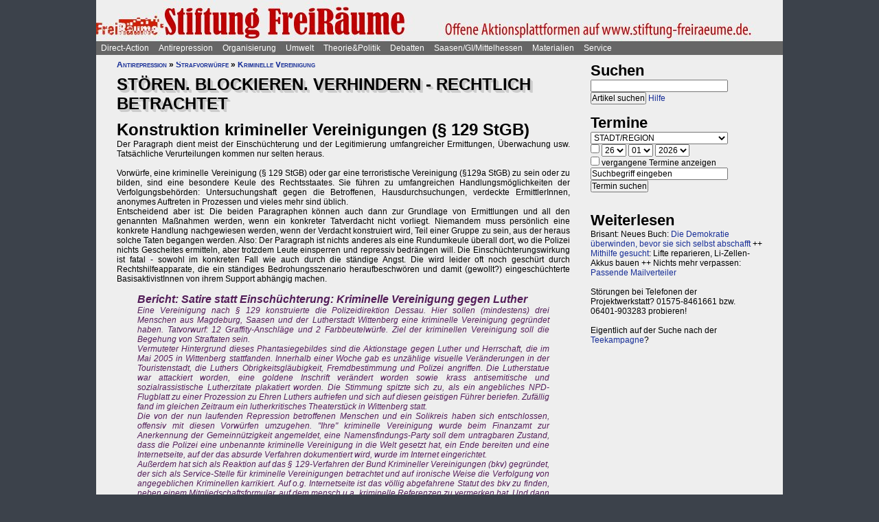

--- FILE ---
content_type: text/html; charset=UTF-8
request_url: https://www.projektwerkstatt.de/index.php?domain_id=22&a=21286
body_size: 26757
content:
<!doctype html>
<html lang="de">
<head>
<meta charset="utf-8">
<title>Stören. Blockieren. Verhindern - rechtlich betrachtet - Konstruktion krimineller Vereinigungen (§ 129 StGB) » Stiftung Freiräume</title>
<meta name="robots" content="index,follow">
<meta name=revisit-after content="7 days">
<meta name="description" content="Der Paragraph dient meist der Einschüchterung und der Legitimierung umfangreicher Ermittungen, Überwachung usw.">
<meta name="keywords" content="offener raum,projektwerkstatt,pwde,selbstorganisierung,netzwerk,autonomie,direct,action,widerstand,aktion,direkt,protest,politik,gesellschaft,utopie,vision,herrschaft,anarchie,anarchismus">
<meta name="viewport" content="width=device-width, initial-scale=1.0">
<meta name="google-site-verification" content="Ta4GSwWjCkn_Zw_gm7-ogr0H9EaI0_agjbIoVBWX6e4">
<link rel="stylesheet" type="text/css" href="./css/stylesheet.css">
<link rel="alternate" type="application/rss+xml" title="Stiftung Freiräume" href="index.php?a=rss"><link rel="shortcut icon" href="media/image/system/favicon.ico"><link rel="icon" href="media/image/system/favicon.ico" type="image/ico"></head>
<body>
    <header>
    <a href="https://www.stiftung-freiraeume.de/index.php"><img src="media/image/system/stiftung-freiraeume.jpg" alt="Stiftung Freiräume"></a>    </header>
    <nav id="navigation">
    <ul>
<li><a href="index.php?domain_id=22&a=10172">Direct-Action</a>
<ul>
<li><a href="index.php?domain_id=22&a=13383">Aktionsbeispiele/-tipps</a>
<ul>
<li><a href="index.php?domain_id=22&a=20056">Grundgedanken</a>
<li><a href="index.php?domain_id=22&a=10761">Aktionsorte</a>
<li><a href="index.php?domain_id=22&a=13527">Werkzeuge/Ausstattung</a>
<li><a href="index.php?domain_id=22&a=10748">Alltag/Kleine Aktionen</a>
<li><a href="index.php?domain_id=22&a=13508">Straßentheater</a>
<li><a href="index.php?domain_id=22&a=13423">Kreative Demos</a>
<li><a href="index.php?domain_id=22&a=16065">Farbe/Kleben</a>
<li><a href="index.php?domain_id=22&a=13512">Flyer, Schilder, Transpis</a>
<li><a href="index.php?domain_id=22&a=10763">Direkte Intervention</a>
<li><a href="index.php?domain_id=22&a=20071">Alles kombinieren</a>
<li><a href="index.php?domain_id=22&a=13522">Unkreative Aktionen</a>
<li><a href="index.php?domain_id=22&a=21307">Provokante Aktionen</a>
</ul>
</li>

<li><a href="index.php?domain_id=22&a=20299">Thematische Aktionen</a>
<ul>
<li><a href="index.php?domain_id=22&a=13488">Umwelt/Natur</a>
<li><a href="index.php?domain_id=22&a=14679">Verkehrswende</a>
<li><a href="index.php?domain_id=22&a=21193">Aktionen gegen Autos/Straßen</a>
<li><a href="index.php?domain_id=22&a=13359">Anti-Atom</a>
<li><a href="index.php?domain_id=22&a=13435">Tierschutz/-rechte</a>
<li><a href="index.php?domain_id=22&a=13384">Gratisleben/Eigentum</a>
<li><a href="index.php?domain_id=22&a=13525">Utopien</a>
<li><a href="index.php?domain_id=22&a=13521">Recht auf Stadt</a>
<li><a href="index.php?domain_id=22&a=13397">Bildung</a>
<li><a href="index.php?domain_id=22&a=20072">Arbeit und Soziales</a>
<li><a href="index.php?domain_id=22&a=12029">Gender/Sexismus</a>
<li><a href="index.php?domain_id=22&a=13364">Antirassismus</a>
<li><a href="index.php?domain_id=22&a=13361">Anti-Nazi</a>
<li><a href="index.php?domain_id=22&a=13830">Krieg/Militär</a>
<li><a href="index.php?domain_id=22&a=12434">Religion/Kirche</a>
</ul>
</li>

<li><a href="index.php?domain_id=22&a=20300">Berichte und Auswertung</a>
<ul>
<li><a href="index.php?domain_id=22&a=13932">Gipfelproteste</a>
<li><a href="index.php?domain_id=22&a=17038">Expo 2000 in H: Auswertung</a>
<li><a href="index.php?domain_id=22&a=17046">Expo 2000 in H: Sammlung</a>
<li><a href="index.php?domain_id=22&a=17076">Expo 2000 in H: Presseinfos</a>
<li><a href="index.php?domain_id=22&a=13946">IWF/Weltbank Prag 2000</a>
<li><a href="index.php?domain_id=22&a=13927">Genua 2001 vorher</a>
<li><a href="index.php?domain_id=22&a=13923">Genua 2001 nachher</a>
<li><a href="index.php?domain_id=22&a=17080">Atomforum</a>
<li><a href="index.php?domain_id=22&a=18463">Gratiszüge ab 2001</a>
<li><a href="index.php?domain_id=22&a=16169">NATO München 2002</a>
<li><a href="index.php?domain_id=22&a=15302">Messe Grünes Geld 2001</a>
<li><a href="index.php?domain_id=22&a=13704">Heiligendamm 2007 vorher</a>
<li><a href="index.php?domain_id=22&a=13418">Heiligendamm 2007 nachher</a>
<li><a href="index.php?domain_id=22&a=15237">Castorproteste</a>
<li><a href="index.php?domain_id=22&a=15295">Castor 2001</a>
<li><a href="index.php?domain_id=22&a=10735">Castor Lüneburg 2002</a>
<li><a href="index.php?domain_id=22&a=21307">Provokante Aktionen</a>
</ul>
</li>

<li><a href="index.php?domain_id=22&a=20074">Besetzen und blockieren</a>
<ul>
<li><a href="index.php?domain_id=22&a=13390">Flächen und Häuser besetzen</a>
<li><a href="index.php?domain_id=22&a=13393">Blockieren</a>
<li><a href="index.php?domain_id=22&a=21190">Autobahnblockaden</a>
<li><a href="index.php?domain_id=22&a=11764">Klettern und Knoten</a>
<li><a href="index.php?domain_id=22&a=10988">Räumungen</a>
</ul>
</li>

<li><a href="index.php?domain_id=22&a=20081">Tipps für Demos</a>
<ul>
<li><a href="index.php?domain_id=22&a=12426">Demos: Was, wie, wann, wo?</a>
<li><a href="index.php?domain_id=22&a=12411">Versammlungsrecht</a>
<li><a href="index.php?domain_id=22&a=13423">Demos zu Aktionen machen</a>
<li><a href="index.php?domain_id=22&a=18310">Fallbeispiele</a>
<li><a href="index.php?domain_id=22&a=12403">Gebühren für Demos?</a>
</ul>
</li>

<li><a href="index.php?domain_id=22&a=20075">Kommunikationsguerilla</a>
<ul>
<li><a href="index.php?domain_id=22&a=13415">Fakes und mehr</a>
<li><a href="index.php?domain_id=22&a=13498">Demo gegen sich selbst</a>
<li><a href="index.php?domain_id=22&a=13518">Überidentifikation</a>
</ul>
</li>

<li><a href="index.php?domain_id=22&a=16095">Sabotage/Militanz</a>
<ul>
<li><a href="index.php?domain_id=22&a=13482">Militanz/Sabotage</a>
<li><a href="index.php?domain_id=22&a=20076">Stören</a>
<li><a href="index.php?domain_id=22&a=20638">Spuren vermeiden</a>
<li><a href="index.php?domain_id=22&a=17026">Revolte international</a>
<li><a href="index.php?domain_id=22&a=14972">Militanz und NGOs</a>
</ul>
</li>

<li><a href="index.php?domain_id=22&a=13346">Wahlen</a>
<ul>
<li><a href="index.php?domain_id=22&a=20226">Hauptseiten</a>
<li><a href="index.php?domain_id=22&a=13338">Aktionsideen</a>
<li><a href="index.php?domain_id=22&a=13326">Berichte</a>
<li><a href="index.php?domain_id=22&a=13348">Wahlboykott?</a>
<li><a href="index.php?domain_id=22&a=16184">Bundestagswahl 2002</a>
<li><a href="index.php?domain_id=22&a=13354">Bundestagswahl 2005</a>
</ul>
</li>

<li><a href="index.php?domain_id=22&a=13481">Lieder für Aktionen</a>
<ul>
<li><a href="index.php?domain_id=22&a=13439">Anti-Atom</a>
<li><a href="index.php?domain_id=22&a=13436">Arbeit, Soziales</a>
<li><a href="index.php?domain_id=22&a=13442">Hierarchien, Eliten</a>
<li><a href="index.php?domain_id=22&a=13446">Jugendumwelt (alt)</a>
<li><a href="index.php?domain_id=22&a=13449">Justiz und Knast</a>
<li><a href="index.php?domain_id=22&a=13458">Krieg&Frieden</a>
<li><a href="index.php?domain_id=22&a=13463">Law and Order</a>
<li><a href="index.php?domain_id=22&a=20227">Psychiatrie</a>
<li><a href="index.php?domain_id=22&a=13468">Rassismus</a>
<li><a href="index.php?domain_id=22&a=18757">Gegen Rechts (Antifa)</a>
<li><a href="index.php?domain_id=22&a=13455">Überwachung</a>
<li><a href="index.php?domain_id=22&a=13469">Umwelt</a>
<li><a href="index.php?domain_id=22&a=13479">Wahlen</a>
</ul>
</li>

<li><a href="index.php?domain_id=22&a=11819">Ausstellung und Plattformen</a>
<ul>
<li><a href="index.php?domain_id=22&a=11816">Direct-Action-Ausstellung</a>
<li><a href="index.php?domain_id=22&a=14270">Bei Aktionen/Camps</a>
<li><a href="index.php?domain_id=22&a=13803">Aktionsplattformen</a>
<li><a href="index.php?domain_id=22&a=12063">Sozialforum 2005 in Erfurt</a>
</ul>
</li>

<li><a href="index.php?domain_id=22&a=20079">Presse/Medien</a>
<ul>
<li><a href="index.php?domain_id=22&a=11379">Tipps für Presse/Internet</a>
<li><a href="index.php?domain_id=22&a=20228">Tipps für Interviews</a>
<li><a href="index.php?domain_id=22&a=20676">Online-Aktivismus</a>
<li><a href="index.php?domain_id=22&a=21017">Whistleblowing/Enthüllungen</a>
</ul>
</li>

<li><a href="index.php?domain_id=22&a=21232">Verkehrswende</a>
<ul>
<li><a href="index.php?domain_id=22&a=14679">Verkehrswende allgemein</a>
<li><a href="index.php?domain_id=22&a=21193">Aktionen gegen Konzerne/Straßen</a>
<li><a href="index.php?domain_id=22&a=20631">Aktionen pro Fahrrad</a>
<li><a href="index.php?domain_id=22&a=14696">Aktions-Schwarzfahren</a>
<li><a href="index.php?domain_id=22&a=20652">Pro ÖPNV und Nulltarif</a>
<li><a href="index.php?domain_id=22&a=14816">Aktionen in/um Gießen</a>
<li><a href="index.php?domain_id=22&a=14677">Verbände und Initiativen</a>
</ul>
</li>

<li><a href="index.php?domain_id=22&a=20078">Schwarzstrafen</a>
<ul>
<li><a href="index.php?domain_id=22&a=10353">Hauptseiten</a>
<li><a href="index.php?domain_id=22&a=14675">Pro Nulltarif!</a>
<li><a href="index.php?domain_id=22&a=14701">Contra Schwarz-Strafen!</a>
<li><a href="index.php?domain_id=22&a=14696">Aktions-Schwarzfahren</a>
<li><a href="index.php?domain_id=22&a=20287">Rechtsweg zur Straffreiheit</a>
<li><a href="index.php?domain_id=22&a=14709">Urteile und Kommentare</a>
<li><a href="index.php?domain_id=22&a=18353">Gerichtsprozesse</a>
<li><a href="index.php?domain_id=22&a=11115">Kontrolletis</a>
<li><a href="index.php?domain_id=22&a=14677">Netzwerke und Initiativen</a>
</ul>
</li>

<li><a href="index.php?domain_id=22&a=20331">Gentechnik-Widerstand</a>
<ul>
<li><a href="index.php?domain_id=22&a=12853">Eingangsseite</a>
<li><a href="index.php?domain_id=22&a=10150">Übersicht Aktionsformen</a>
<li><a href="index.php?domain_id=22&a=12988">90er Jahre</a>
<li><a href="index.php?domain_id=22&a=13053">Wühlmäuse in der Wetterau</a>
<li><a href="index.php?domain_id=22&a=16825">Aktionshöhepunkt 2008</a>
<li><a href="index.php?domain_id=22&a=12811">Aktionen in 2009</a>
<li><a href="index.php?domain_id=22&a=15083">Aktionen 2010 und später</a>
<li><a href="index.php?domain_id=22&a=12866">Feldbefreiungen</a>
<li><a href="index.php?domain_id=22&a=16849">Das Ende der Gentechnik</a>
<li><a href="index.php?domain_id=22&a=12693">Filme von Aktionen</a>
<li><a href="index.php?domain_id=22&a=15776">Bilderserie Aktionen</a>
<li><a href="index.php?domain_id=22&a=13217">Warum gegen Gentechnik?</a>
<li><a href="index.php?domain_id=22&a=13070">Legitime Feldbefreiungen</a>
<li><a href="index.php?domain_id=22&a=11353">Recht des Widerstandes</a>
<li><a href="index.php?domain_id=22&a=13161">Staatsmacht und Protest</a>
<li><a href="index.php?domain_id=22&a=13100">Strafprozess in Gießen</a>
<li><a href="index.php?domain_id=22&a=13092">Mehr Strafprozesse</a>
<li><a href="index.php?domain_id=22&a=12994">Genfelder in Gießen</a>
</ul>
</li>

<li><a href="index.php?domain_id=22&a=20379">Materialien & Support</a>
<ul>
<li><a href="index.php?domain_id=22&a=14596">Trainings, Vorträge usw.</a>
<li><a href="index.php?domain_id=22&a=13405">Vortragsmanuskript</a>
<li><a href="index.php?domain_id=22&a=12699">Filme</a>
<li><a href="index.php?domain_id=22&a=20643">Gedrucktes (Bücher ...)</a>
<li><a href="index.php?domain_id=22&a=20285">Direct-Action-Kalender</a>
<li><a href="index.php?domain_id=22&a=12478">Vorlagen (Download)</a>
<li><a href="index.php?domain_id=22&a=14493">Fahrzeuge</a>
<li><a href="index.php?domain_id=22&a=21187">Häuser und Räume</a>
<li><a href="index.php?domain_id=22&a=21243">Rundherum-Orga</a>
</ul>
</li>

</ul>

<li><a href="index.php?domain_id=22&a=20114">Antirepression</a>
<ul>
<li><a href="index.php?domain_id=22&a=20907">Repression vs. Antirepression</a>
<ul>
<li><a href="index.php?domain_id=22&a=20063">Was will Repression?</a>
<li><a href="index.php?domain_id=22&a=11998">Umgang mit Repression</a>
<li><a href="index.php?domain_id=22&a=20064">Materialien</a>
</ul>
</li>

<li><a href="index.php?domain_id=22&a=20080">Akteneinsicht</a>
<ul>
<li><a href="index.php?domain_id=22&a=10922">Akteneinsicht vor Gericht</a>
<li><a href="index.php?domain_id=22&a=12669">Behördenakten</a>
<li><a href="index.php?domain_id=22&a=11245">Patient_innenakten u.ä.</a>
</ul>
</li>

<li><a href="index.php?domain_id=22&a=20081">Demotipps</a>
<ul>
<li><a href="index.php?domain_id=22&a=12426">Demos: Was, wie, wann, wo?</a>
<li><a href="index.php?domain_id=22&a=12411">Versammlungsrecht</a>
<li><a href="index.php?domain_id=22&a=13423">Demos zu Aktionen machen</a>
<li><a href="index.php?domain_id=22&a=12400">Konflikte mit Behörden/Polizei</a>
<li><a href="index.php?domain_id=22&a=18310">Fallbeispiele</a>
<li><a href="index.php?domain_id=22&a=12403">Gebühren für Demos?</a>
</ul>
</li>

<li><a href="index.php?domain_id=22&a=20082">Fiese Tricks</a>
<ul>
<li><a href="index.php?domain_id=22&a=10297">Hauptseiten</a>
<li><a href="index.php?domain_id=22&a=14332">Ton-Bilder-Schau</a>
<li><a href="index.php?domain_id=22&a=14295">Das Buch</a>
<li><a href="index.php?domain_id=22&a=14315">Vorgeschichte</a>
<li><a href="index.php?domain_id=22&a=12745">Bombendrohung</a>
<li><a href="index.php?domain_id=22&a=14397">Raubüberfall der Polizei</a>
<li><a href="index.php?domain_id=22&a=12773">Gedichte zu Brandsätzen</a>
<li><a href="index.php?domain_id=22&a=18312">Gaile Lügen</a>
<li><a href="index.php?domain_id=22&a=14915">Federballaffäre: Die Nacht</a>
<li><a href="index.php?domain_id=22&a=14866">Federballaffäre: Die Festnahme</a>
<li><a href="index.php?domain_id=22&a=14893">Federballaffäre: Durchsuchung</a>
<li><a href="index.php?domain_id=22&a=14882">Federballaffäre: DNA-Test</a>
<li><a href="index.php?domain_id=22&a=14323">Federballaffäre: Reaktionen</a>
<li><a href="index.php?domain_id=22&a=14323">Federballaffäre: Vertuschen</a>
<li><a href="index.php?domain_id=22&a=14865">Federballaffäre: Justiz-Abarbeitung</a>
<li><a href="index.php?domain_id=22&a=20962">Federballaffäre: Volle Story</a>
<li><a href="index.php?domain_id=22&a=12782">Machtfilz in Gießen</a>
<li><a href="index.php?domain_id=22&a=21368">VGH-Richter gegen Ökos</a>
</ul>
</li>

<li><a href="index.php?domain_id=22&a=20083">Gegen Knast und Strafe</a>
<ul>
<li><a href="index.php?domain_id=22&a=11082">Gefängnisse</a>
<li><a href="index.php?domain_id=22&a=11052">Argumente gegen Knäste</a>
<li><a href="index.php?domain_id=22&a=20425">Berichte hinter Gittern</a>
<li><a href="index.php?domain_id=22&a=11059">8 Tage Stammheim</a>
<li><a href="index.php?domain_id=22&a=11088">Haftformen und -vorschriften</a>
<li><a href="index.php?domain_id=22&a=11095">Impressionen (Lesung/Vortrag)</a>
<li><a href="index.php?domain_id=22&a=18295">Für eine Welt ohne Strafe</a>
<li><a href="index.php?domain_id=22&a=20621">Alternativen zu Knast und Strafe</a>
<li><a href="index.php?domain_id=22&a=19340">Strafe: Recht auf Gewalt</a>
<li><a href="index.php?domain_id=22&a=11104">Aktionen gegen Knäste</a>
<li><a href="index.php?domain_id=22&a=20889">Vergleich Knast-Psychiatrie</a>
</ul>
</li>

<li><a href="index.php?domain_id=22&a=20089">Justiz und Prozesse</a>
<ul>
<li><a href="index.php?domain_id=22&a=21249">Ella - die Lügen der Staatsmacht</a>
<li><a href="index.php?domain_id=22&a=20546">Tricks und Manipulation</a>
<li><a href="index.php?domain_id=22&a=11036">Richtermacht</a>
<li><a href="index.php?domain_id=22&a=10997">Gegenwehr gegen Justiz</a>
<li><a href="index.php?domain_id=22&a=11007">Justiz in Gießen (und Hessen)</a>
<li><a href="index.php?domain_id=22&a=14813">Staatsanwaltschaft Gießen</a>
<li><a href="index.php?domain_id=22&a=11213">Prozesse in/um Gießen</a>
<li><a href="index.php?domain_id=22&a=10934">Absurde Fälle in GI</a>
<li><a href="index.php?domain_id=22&a=15365">Der große Prozess: 13 Anklagepunkte</a>
<li><a href="index.php?domain_id=22&a=11200">Der große Prozess: 2. Instanz I (2004)</a>
<li><a href="index.php?domain_id=22&a=18054">Der große Prozess: 2. Instanz II (2005)</a>
<li><a href="index.php?domain_id=22&a=16878">Die Plädoyers (2. Instanz)</a>
<li><a href="index.php?domain_id=22&a=16971">Der große Prozess: OLG/VerfG</a>
<li><a href="index.php?domain_id=22&a=15543">Haftantritt (Versuch)</a>
<li><a href="index.php?domain_id=22&a=11206">Der große Prozess: 2. Instanz III (2007)</a>
<li><a href="index.php?domain_id=22&a=11158">Fuck the police</a>
<li><a href="index.php?domain_id=22&a=15429">Farbige Gerichte I: 3.12.2003</a>
<li><a href="index.php?domain_id=22&a=15451">Das Plädoyer (1. Instanz)</a>
<li><a href="index.php?domain_id=22&a=15511">Farbige Gerichte II: 24.12.2005</a>
<li><a href="index.php?domain_id=22&a=18482">Strafprozess in Halle</a>
</ul>
</li>

<li><a href="index.php?domain_id=22&a=20087">Laienverteidigung</a>
<ul>
<li><a href="index.php?domain_id=22&a=10065">Hauptseiten</a>
<li><a href="index.php?domain_id=22&a=11120">Berichte und K(r)ämpfe</a>
<li><a href="index.php?domain_id=22&a=10957">EAs (Rechtshilfe)</a>
<li><a href="index.php?domain_id=22&a=12503">Downloads für Prozesse</a>
<li><a href="index.php?domain_id=22&a=12543">Downloads für Trainings</a>
<li><a href="index.php?domain_id=22&a=12504">Musteranträge für Prozesse</a>
</ul>
</li>

<li><a href="index.php?domain_id=22&a=20088">Polizei-Einblicke</a>
<ul>
<li><a href="index.php?domain_id=22&a=11147">Polizeigewalt</a>
<li><a href="index.php?domain_id=22&a=14350">Polizeigewalt in Gießen</a>
<li><a href="index.php?domain_id=22&a=11222">Fallbeispiel Gewalt in Gießen</a>
<li><a href="index.php?domain_id=22&a=14368">Polizei in Gießen</a>
<li><a href="index.php?domain_id=22&a=14394">Staatsschutz Gießen</a>
<li><a href="index.php?domain_id=22&a=18343">Beispielfälle in Hessen</a>
<li><a href="index.php?domain_id=22&a=20434">Beispiele überall</a>
<li><a href="index.php?domain_id=22&a=10967">Folter (Aussageerpressung)</a>
<li><a href="index.php?domain_id=22&a=15835">Gefahrenabwehr Frankfurt</a>
<li><a href="index.php?domain_id=22&a=14276">Rechte in der Polizei heute</a>
<li><a href="index.php?domain_id=22&a=14358">Braune Polizeigeschichten</a>
<li><a href="index.php?domain_id=22&a=15327">Rassistische Polizei</a>
<li><a href="index.php?domain_id=22&a=11032">Zeugen in Uniform</a>
<li><a href="index.php?domain_id=22&a=21003">Berichte aus der Polizei</a>
</ul>
</li>

<li><a href="index.php?domain_id=22&a=20887">Polizei-Dokumentationen</a>
<ul>
<li><a href="index.php?domain_id=22&a=14335">Ausgabe 2004: Berichte ab 2002</a>
<li><a href="index.php?domain_id=22&a=14376">Reaktionen zur 2004er-Doku</a>
<li><a href="index.php?domain_id=22&a=14342">Ausgabe 2005: Berichte ab 2004</a>
<li><a href="index.php?domain_id=22&a=15520">Grundrechtereport 2005</a>
<li><a href="index.php?domain_id=22&a=15539">Verfahren bis 2005</a>
<li><a href="index.php?domain_id=22&a=14351">Ausgabe 2006/2007: Berichte ab 2005</a>
</ul>
</li>

<li><a href="index.php?domain_id=22&a=20086">Innere Sicherheit</a>
<ul>
<li><a href="index.php?domain_id=22&a=11148">Antifa in Robe und Uniform?</a>
<li><a href="index.php?domain_id=22&a=12771">Gefahrenabwehr in Gießen</a>
<li><a href="index.php?domain_id=22&a=11008">Kriminalitäts-Angstmache</a>
<li><a href="index.php?domain_id=22&a=20229">Sicherheitswahn</a>
<li><a href="index.php?domain_id=22&a=11456">Spitzeleien</a>
</ul>
</li>

<li><a href="index.php?domain_id=22&a=20085">Behördenstress</a>
<ul>
<li><a href="index.php?domain_id=22&a=11275">Obrigkeit anzeigen?</a>
<li><a href="index.php?domain_id=22&a=11420">Recht für Organisationen</a>
<li><a href="index.php?domain_id=22&a=11455">Pfändung/Schadenersatz</a>
<li><a href="index.php?domain_id=22&a=11463">Widersprechen</a>
</ul>
</li>

<li><a href="index.php?domain_id=22&a=20090">Rechtstipps</a>
<ul>
<li><a href="index.php?domain_id=22&a=14562">Hauptseiten</a>
<li><a href="index.php?domain_id=22&a=11283">Schützen Gesetze?</a>
<li><a href="index.php?domain_id=22&a=11379">Presse und Internet</a>
<li><a href="index.php?domain_id=22&a=11329">Verwaltungsklagen</a>
<li><a href="index.php?domain_id=22&a=12635">Downloads Rechtshilfe</a>
<li><a href="index.php?domain_id=22&a=14581">Rechts-Nachrichten</a>
<li><a href="index.php?domain_id=22&a=18370">Rechtslexikon</a>
<li><a href="index.php?domain_id=22&a=19228">ABC der Rechtshilfe</a>
</ul>
</li>

<li><a href="index.php?domain_id=22&a=20091">Tipps für Aktionen</a>
<ul>
<li><a href="index.php?domain_id=22&a=10043">Hauptseiten</a>
<li><a href="index.php?domain_id=22&a=11104">Gegen das Einsperren!</a>
<li><a href="index.php?domain_id=22&a=11581">Gießener Kreidekrieg</a>
<li><a href="index.php?domain_id=22&a=20638">Spuren vermeiden</a>
<li><a href="index.php?domain_id=22&a=11167">Aktionsberichte</a>
</ul>
</li>

<li><a href="index.php?domain_id=22&a=20092">Tipps für Prozesse</a>
<ul>
<li><a href="index.php?domain_id=22&a=10091">Hauptseiten</a>
<li><a href="index.php?domain_id=22&a=11396">Einzeltipps zum Prozessverlauf</a>
<li><a href="index.php?domain_id=22&a=11415">Umgang mit Strafbefehlen</a>
<li><a href="index.php?domain_id=22&a=10987">Aktionen im Gerichtssaal</a>
<li><a href="index.php?domain_id=22&a=11429">Verteidiger*innen</a>
<li><a href="index.php?domain_id=22&a=11370">Plädoyer</a>
<li><a href="index.php?domain_id=22&a=11398">Durch die Instanzen ...</a>
<li><a href="index.php?domain_id=22&a=11442">Verfassungsbeschwerde</a>
<li><a href="index.php?domain_id=22&a=12503">Anträge, Formulare, Schemata</a>
<li><a href="index.php?domain_id=22&a=12504">Musteranträge für Prozesse</a>
<li><a href="index.php?domain_id=22&a=12635">Downloads Rechtshilfe</a>
<li><a href="index.php?domain_id=22&a=20903">Jugendstrafrecht</a>
<li><a href="index.php?domain_id=22&a=11436">Zugang zu Gerichten</a>
<li><a href="index.php?domain_id=22&a=11334">Rechtliches Gehör</a>
<li><a href="index.php?domain_id=22&a=11342">Gleichheit vor dem Gesetz</a>
<li><a href="index.php?domain_id=22&a=11353">Rechtfertigender Notstand</a>
</ul>
</li>

<li><a href="index.php?domain_id=22&a=20298">Umgang mit Polizei</a>
<ul>
<li><a href="index.php?domain_id=22&a=14571">Hauptseiten</a>
<li><a href="index.php?domain_id=22&a=11124">Personalienfeststellung</a>
<li><a href="index.php?domain_id=22&a=11410">Sicherstellung</a>
<li><a href="index.php?domain_id=22&a=11320">Festnahme/Gewahrsam</a>
<li><a href="index.php?domain_id=22&a=11311">(Haus-)Durchsuchung</a>
<li><a href="index.php?domain_id=22&a=11361">Observation</a>
<li><a href="index.php?domain_id=22&a=10947">DNA-Entnahme</a>
<li><a href="index.php?domain_id=22&a=11133">Aktionen gegen Polizei</a>
</ul>
</li>

<li><a href="index.php?domain_id=22&a=20296">Strafvorwürfe</a>
<ul>
<li><a href="index.php?domain_id=22&a=11293">Kleinkram (Hausfriedensbruch ...)</a>
<li><a href="index.php?domain_id=22&a=10770">Containern u.ä.</a>
<li><a href="index.php?domain_id=22&a=11299">Beleidigung</a>
<li><a href="index.php?domain_id=22&a=11347">Graffiti & Co.</a>
<li><a href="index.php?domain_id=22&a=20287">Schwarzfahren</a>
<li><a href="index.php?domain_id=22&a=11308">Nötigung, Störung von Betrieben</a>
<li><a href="index.php?domain_id=22&a=20958">Widerstand/Landfriedensbruch</a>
<li><a href="index.php?domain_id=22&a=21165">Drogenpolitik</a>
<li><a href="index.php?domain_id=22&a=21017">Whistleblowing/Enthüllungen</a>
<li><a href="index.php?domain_id=22&a=11122">Mehr politische Strafvorwürfe</a>
<li><a href="index.php?domain_id=22&a=21286">Kriminelle Vereinigung</a>
</ul>
</li>

<li><a href="index.php?domain_id=22&a=20093">Anti-Zwangspsychiatrie</a>
<ul>
<li><a href="index.php?domain_id=22&a=20242">Eingangsseite</a>
<li><a href="index.php?domain_id=22&a=21135">Formen des Zwangs</a>
<li><a href="index.php?domain_id=22&a=11258">Psychiatriefälle in Hessen</a>
<li><a href="index.php?domain_id=22&a=11251">Psychiatriefälle überall</a>
<li><a href="index.php?domain_id=22&a=11265">Selbstschutz & Alternativen</a>
<li><a href="index.php?domain_id=22&a=11245">Patientenakten</a>
<li><a href="index.php?domain_id=22&a=11246">Sich wehren!</a>
<li><a href="index.php?domain_id=22&a=20442">Rückmeldeformular</a>
<li><a href="index.php?domain_id=22&a=20889">Vergleich Knast-Psychiatrie</a>
</ul>
</li>

</ul>

<li><a href="index.php?domain_id=22&a=20203">Organisierung</a>
<ul>
<li><a href="index.php?domain_id=22&a=20206">Dominanzabbau</a>
<ul>
<li><a href="index.php?domain_id=22&a=13782">Hierarchien erkennen</a>
<li><a href="index.php?domain_id=22&a=14833">Eliten in Bewegungen</a>
<li><a href="index.php?domain_id=22&a=14852">Ziegen und Schafe</a>
<li><a href="index.php?domain_id=22&a=13735">Schlechte Beispiele</a>
<li><a href="index.php?domain_id=22&a=13738">Große Treffen</a>
<li><a href="index.php?domain_id=22&a=13760">Open Space</a>
<li><a href="index.php?domain_id=22&a=13734">Fish Bowl</a>
<li><a href="index.php?domain_id=22&a=13743">Beispiel JUKss</a>
</ul>
</li>

<li><a href="index.php?domain_id=22&a=20206">Entscheidungsfindung</a>
<ul>
<li><a href="index.php?domain_id=22&a=13779">Hauptseiten</a>
<li><a href="index.php?domain_id=22&a=13804">Plenum</a>
<li><a href="index.php?domain_id=22&a=13749">Konsens</a>
</ul>
</li>

<li><a href="index.php?domain_id=22&a=20184">Tricks von NGOs & Co.</a>
<ul>
<li><a href="index.php?domain_id=22&a=12151">Vereinnahmungen</a>
<li><a href="index.php?domain_id=22&a=11820">Zentralismus</a>
<li><a href="index.php?domain_id=22&a=13795">Steuerung durch Moderation</a>
<li><a href="index.php?domain_id=22&a=20411">Hierarchie ist gewollt!</a>
<li><a href="index.php?domain_id=22&a=10524">NGOs unter der Lupe</a>
<li><a href="index.php?domain_id=22&a=11906">Links-peinlich</a>
<li><a href="index.php?domain_id=22&a=10703">Sozialproteste</a>
<li><a href="index.php?domain_id=22&a=12145">Die BUKO</a>
</ul>
</li>

<li><a href="index.php?domain_id=22&a=20210">Moderne Hierarchien</a>
<ul>
<li><a href="index.php?domain_id=22&a=13756">Hauptseiten</a>
<li><a href="index.php?domain_id=22&a=11911">Die Player</a>
<li><a href="index.php?domain_id=22&a=18337">Zensur im Internet</a>
</ul>
</li>

<li><a href="index.php?domain_id=22&a=20207">Kreativmethoden</a>
<ul>
<li><a href="index.php?domain_id=22&a=13724">Übersicht</a>
<li><a href="index.php?domain_id=22&a=13744">Kleingruppen</a>
<li><a href="index.php?domain_id=22&a=13814">Tuschelrunde (World Café)</a>
<li><a href="index.php?domain_id=22&a=13789">Streitet Euch - aber gut!</a>
<li><a href="index.php?domain_id=22&a=13794">Weitere Methoden</a>
<li><a href="index.php?domain_id=22&a=13824">Beispiel Widerstandswerkstatt</a>
<li><a href="index.php?domain_id=22&a=21235">Online-Treffen</a>
</ul>
</li>

<li><a href="index.php?domain_id=22&a=20211">Offene Räume</a>
<ul>
<li><a href="index.php?domain_id=22&a=10190">Hauptseiten</a>
<li><a href="index.php?domain_id=22&a=13803">Offene (Aktions-)Plattformen</a>
<li><a href="index.php?domain_id=22&a=13772">Projektwerkstätten</a>
<li><a href="index.php?domain_id=22&a=16160">Offene Presseplattformen</a>
</ul>
</li>

<li><a href="index.php?domain_id=22&a=20843">Stiftung FreiRäume</a>
<ul>
<li><a href="index.php?domain_id=22&a=20837">Häuser und Räume</a>
<li><a href="index.php?domain_id=22&a=20845">Netzwerk FreiRäume</a>
<li><a href="index.php?domain_id=22&a=20830">Ziele der Stiftung</a>
<li><a href="index.php?domain_id=22&a=20829">Ziele der Stiftung (alt: 2004)</a>
<li><a href="index.php?domain_id=22&a=20861">Rechtsformen am Eigentum</a>
<li><a href="index.php?domain_id=22&a=20854">Organisation/Finanzierung</a>
<li><a href="index.php?domain_id=22&a=20866">Satzung, Spenden usw.</a>
<li><a href="index.php?domain_id=22&a=20868">Spenden für Solardächer</a>
<li><a href="index.php?domain_id=22&a=20822">Berichte 2005-2006</a>
<li><a href="index.php?domain_id=22&a=20818">Hessen lehnt Stiftung ab</a>
</ul>
</li>

<li><a href="index.php?domain_id=22&a=20208">HierarchNIE!-Projekt</a>
<ul>
<li><a href="index.php?domain_id=22&a=10180">Hauptseiten</a>
<li><a href="index.php?domain_id=22&a=13777">HierarchNIE!-Reader</a>
<li><a href="index.php?domain_id=22&a=13703">HierarchNIE!-Ausstellung</a>
</ul>
</li>

<li><a href="index.php?domain_id=22&a=20212">Struktur und Vernetzung</a>
<ul>
<li><a href="index.php?domain_id=22&a=13901">Hauptseiten</a>
<li><a href="index.php?domain_id=22&a=20445">Vernetzt Euch: Rückmeldeformular</a>
<li><a href="index.php?domain_id=22&a=14254">Strategietexte</a>
<li><a href="index.php?domain_id=22&a=12176">Plädoyer: Von unten!</a>
<li><a href="index.php?domain_id=22&a=13507">Direct-Action-Netz (Versuch)</a>
<li><a href="index.php?domain_id=22&a=18340">Rückblicke</a>
<li><a href="index.php?domain_id=22&a=12064">Sozialforen</a>
<li><a href="index.php?domain_id=22&a=16193">Alte und neue Projekte</a>
<li><a href="index.php?domain_id=22&a=13704">Beispiel G8 2007</a>
<li><a href="index.php?domain_id=22&a=13723">Beispiel WSF-Camp</a>
<li><a href="index.php?domain_id=22&a=18339">Linksruck-Debatte</a>
</ul>
</li>

<li><a href="index.php?domain_id=22&a=20303">Recht und Finanzen</a>
<ul>
<li><a href="index.php?domain_id=22&a=11420">Vereinsrecht</a>
<li><a href="index.php?domain_id=22&a=14858">Spendengelder?</a>
</ul>
</li>

<li><a href="index.php?domain_id=22&a=20209">Gratisleben/Selbstorga</a>
<ul>
<li><a href="index.php?domain_id=22&a=10027">Eingangsseite</a>
<li><a href="index.php?domain_id=22&a=10795">Kritik dem Umsonst-Hype</a>
<li><a href="index.php?domain_id=22&a=10790">Überblick</a>
<li><a href="index.php?domain_id=22&a=14850">Wege und Irrwege</a>
<li><a href="index.php?domain_id=22&a=10770">Containern</a>
<li><a href="index.php?domain_id=22&a=10788">Von A nach B kommen</a>
<li><a href="index.php?domain_id=22&a=10784">Essen</a>
<li><a href="index.php?domain_id=22&a=10785">Teilen/Nutzi-Gem</a>
<li><a href="index.php?domain_id=22&a=10789">Zeitausgleich</a>
<li><a href="index.php?domain_id=22&a=14842">Schnorren</a>
<li><a href="index.php?domain_id=22&a=10792">Häuser und Flächen</a>
<li><a href="index.php?domain_id=22&a=14851">Soziales Umfeld</a>
<li><a href="index.php?domain_id=22&a=11455">Schutz vor Pfändungen</a>
</ul>
</li>

<li><a href="index.php?domain_id=22&a=20204">Einmischen</a>
<ul>
<li><a href="index.php?domain_id=22&a=12675">Beteiligungsrechte</a>
<li><a href="index.php?domain_id=22&a=12685">Klagerechte</a>
<li><a href="index.php?domain_id=22&a=12686">Recherchemethoden</a>
<li><a href="index.php?domain_id=22&a=12669">Akteneinsicht</a>
<li><a href="index.php?domain_id=22&a=10922">Akteneinsicht vor Gericht</a>
<li><a href="index.php?domain_id=22&a=11245">Eigene Angelegenheiten</a>
<li><a href="index.php?domain_id=22&a=21017">Whistleblowing/Enthüllungen</a>
</ul>
</li>

</ul>

<li><a href="index.php?domain_id=22&a=10365">Umwelt</a>
<ul>
<li><a href="index.php?domain_id=22&a=20201">Umweltschutz</a>
<ul>
<li><a href="index.php?domain_id=22&a=10413">Lage der Umwelt</a>
<li><a href="index.php?domain_id=22&a=13682">Umwelt und Ressourcen</a>
<li><a href="index.php?domain_id=22&a=18336">Mensch-Natur-Technik</a>
<li><a href="index.php?domain_id=22&a=12732">Filme zu Umweltthemen</a>
<li><a href="index.php?domain_id=22&a=18355">Newsletter-Archiv</a>
</ul>
</li>

<li><a href="index.php?domain_id=22&a=20133">Umweltschutz von unten</a>
<ul>
<li><a href="index.php?domain_id=22&a=14797">Hauptseiten</a>
<li><a href="index.php?domain_id=22&a=20059">Naturschutz und Landnutzung</a>
<li><a href="index.php?domain_id=22&a=13682">Umwelt in der Utopie</a>
<li><a href="index.php?domain_id=22&a=13614">Wie wirtschaften?</a>
<li><a href="index.php?domain_id=22&a=14776">Großbauten</a>
<li><a href="index.php?domain_id=22&a=13538">Große Infrastruktur</a>
<li><a href="index.php?domain_id=22&a=18330">Commons</a>
</ul>
</li>

<li><a href="index.php?domain_id=22&a=20193">Klima und Energie</a>
<ul>
<li><a href="index.php?domain_id=22&a=21357">Klima und Klimagerechtigkeit</a>
<li><a href="index.php?domain_id=22&a=10480">Klima-Kapitalismus</a>
<li><a href="index.php?domain_id=22&a=15299">Kyoto-Protokoll (Kritik)</a>
<li><a href="index.php?domain_id=22&a=14010">Kohle: Der Überblick</a>
<li><a href="index.php?domain_id=22&a=14020">Kohle: Abbau und Folgen</a>
<li><a href="index.php?domain_id=22&a=14045">Kohle: RWE (Rh. Revier)</a>
<li><a href="index.php?domain_id=22&a=14027">Kohle: Seilschaften</a>
<li><a href="index.php?domain_id=22&a=14046">Kohle: RWE-Vortrag</a>
<li><a href="index.php?domain_id=22&a=10424">Energiewende hinterfragt</a>
<li><a href="index.php?domain_id=22&a=16657">Regenerative Energien</a>
<li><a href="index.php?domain_id=22&a=18557">Atomenergie</a>
<li><a href="index.php?domain_id=22&a=14726">Ökostrom hinterfragt</a>
<li><a href="index.php?domain_id=22&a=17708">Ökostrom-Qualitäten</a>
<li><a href="index.php?domain_id=22&a=14770">Utopie: Energie von unten</a>
<li><a href="index.php?domain_id=22&a=14011">Aktionen</a>
<li><a href="index.php?domain_id=22&a=11941">Klimaleugnung usw.</a>
</ul>
</li>

<li><a href="index.php?domain_id=22&a=20202">Verkehrspolitik</a>
<ul>
<li><a href="index.php?domain_id=22&a=20954">Verkehrspolitik</a>
<li><a href="index.php?domain_id=22&a=17917">Bausteine der Verkehrswende</a>
<li><a href="index.php?domain_id=22&a=14675">ÖPNV mit Nulltarif</a>
<li><a href="index.php?domain_id=22&a=19884">Leitbilder und Strategien</a>
<li><a href="index.php?domain_id=22&a=20626">Fahrradstraßen und mehr</a>
<li><a href="index.php?domain_id=22&a=20547">E-Autos</a>
<li><a href="index.php?domain_id=22&a=14821">Konkrete Vorschläge für ...</a>
<li><a href="index.php?domain_id=22&a=20078">Nulltarif/Schwarzfahren</a>
<li><a href="index.php?domain_id=22&a=20596">Folgen</a>
<li><a href="index.php?domain_id=22&a=17724">Fliegen</a>
<li><a href="index.php?domain_id=22&a=17727">Vorschläge (aus den 90ern)</a>
</ul>
</li>

<li><a href="index.php?domain_id=22&a=21231">Verkehrswende Mittelhessen</a>
<ul>
<li><a href="index.php?domain_id=22&a=14814">Gießen</a>
<li><a href="index.php?domain_id=22&a=21282">Lumdatal</a>
<li><a href="index.php?domain_id=22&a=20594">Wiesecktal</a>
<li><a href="index.php?domain_id=22&a=14824">B49-Neubau verhindern!</a>
<li><a href="index.php?domain_id=22&a=20987">Vogelsberg/A49</a>
<li><a href="index.php?domain_id=22&a=14823">Region & weitere Orte</a>
<li><a href="index.php?domain_id=22&a=14816">Aktionen in/um Gießen</a>
</ul>
</li>

<li><a href="index.php?domain_id=22&a=21232">Verkehrswende-Aktionen</a>
<ul>
<li><a href="index.php?domain_id=22&a=14679">Verkehrswende allgemein</a>
<li><a href="index.php?domain_id=22&a=21193">Aktionen gegen Konzerne/Straßen</a>
<li><a href="index.php?domain_id=22&a=20631">Aktionen pro Fahrrad</a>
<li><a href="index.php?domain_id=22&a=14696">Aktions-Schwarzfahren</a>
<li><a href="index.php?domain_id=22&a=20652">Pro ÖPNV und Nulltarif</a>
<li><a href="index.php?domain_id=22&a=14816">Aktionen in/um Gießen</a>
<li><a href="index.php?domain_id=22&a=14677">Verbände und Initiativen</a>
</ul>
</li>

<li><a href="index.php?domain_id=22&a=11524">Natur und Biotope</a>
<ul>
<li><a href="index.php?domain_id=22&a=11504">Eingangsseite</a>
<li><a href="index.php?domain_id=22&a=11547">Ökologische Grundlagen</a>
<li><a href="index.php?domain_id=22&a=11540">Ökologische Planung</a>
<li><a href="index.php?domain_id=22&a=20204">Beteiligung an Planungen</a>
<li><a href="index.php?domain_id=22&a=11525">Biotopkartierung</a>
<li><a href="index.php?domain_id=22&a=11511">Biotoptypen und ihr Schutz</a>
<li><a href="index.php?domain_id=22&a=11512">Empfohlene Gehölzarten</a>
<li><a href="index.php?domain_id=22&a=11553">Vorgehensweise</a>
<li><a href="index.php?domain_id=22&a=11513">Kommunalpolitik</a>
<li><a href="index.php?domain_id=22&a=11536">Regionale Politik</a>
<li><a href="index.php?domain_id=22&a=14776">Großbauten</a>
<li><a href="index.php?domain_id=22&a=11531">Jagd</a>
<li><a href="index.php?domain_id=22&a=20563">Landwirtschaft</a>
<li><a href="index.php?domain_id=22&a=11545">Naturschutzrecht</a>
<li><a href="index.php?domain_id=22&a=20890">Flächenfraß stoppen!</a>
</ul>
</li>

<li><a href="index.php?domain_id=22&a=20200">Tierschutz</a>
<ul>
<li><a href="index.php?domain_id=22&a=14756">Mensch-Tier-Dualismus</a>
<li><a href="index.php?domain_id=22&a=14742">Tierrechts-Mythen</a>
<li><a href="index.php?domain_id=22&a=11531">Jagd</a>
<li><a href="index.php?domain_id=22&a=16693">Soja-Hype</a>
<li><a href="index.php?domain_id=22&a=14744">PeTA</a>
<li><a href="index.php?domain_id=22&a=20554">Tierhaltung</a>
<li><a href="index.php?domain_id=22&a=14788">Gibt es Tierrechte?</a>
<li><a href="index.php?domain_id=22&a=14751">Tier-Rechte</a>
<li><a href="index.php?domain_id=22&a=14764">Universelles Leben</a>
<li><a href="index.php?domain_id=22&a=13306">Buch Mensch Macht Tier</a>
<li><a href="index.php?domain_id=22&a=13435">Aktionen für Tiere</a>
</ul>
</li>

<li><a href="index.php?domain_id=22&a=20191">Baubiologie</a>
<ul>
<li><a href="index.php?domain_id=22&a=10093">Eingangsseite</a>
<li><a href="index.php?domain_id=22&a=11491">Dach-/Wandbegrünung</a>
<li><a href="index.php?domain_id=22&a=11483">Farben</a>
<li><a href="index.php?domain_id=22&a=11478">Energie</a>
<li><a href="index.php?domain_id=22&a=11492">Wasser</a>
<li><a href="index.php?domain_id=22&a=11499">Ökohaus Projektwerkstatt</a>
</ul>
</li>

<li><a href="index.php?domain_id=22&a=20192">Biotech-Seilschaften</a>
<ul>
<li><a href="index.php?domain_id=22&a=10142">Eingangsseite</a>
<li><a href="index.php?domain_id=22&a=18313">Behörden</a>
<li><a href="index.php?domain_id=22&a=13051">Konzerne und Briefkästen</a>
<li><a href="index.php?domain_id=22&a=18319">Forschung</a>
<li><a href="index.php?domain_id=22&a=18315">Lobbyverbände</a>
<li><a href="index.php?domain_id=22&a=12963">Parteien</a>
<li><a href="index.php?domain_id=22&a=20330">Hauptorte</a>
<li><a href="index.php?domain_id=22&a=15857">Hauptpersonen</a>
<li><a href="index.php?domain_id=22&a=20321">Filz der Gentech-Kritik</a>
<li><a href="index.php?domain_id=22&a=12907">Buch und Vortrag</a>
<li><a href="index.php?domain_id=22&a=18450">Erste Texte und Verbotsversuche</a>
</ul>
</li>

<li><a href="index.php?domain_id=22&a=20194">Gentechnik-Kritik</a>
<ul>
<li><a href="index.php?domain_id=22&a=12915">Gentechnik und Macht</a>
<li><a href="index.php?domain_id=22&a=20566">Gentechnik-Lexikon Regionen</a>
<li><a href="index.php?domain_id=22&a=13052">Gentechnik-Lexikon Themen</a>
<li><a href="index.php?domain_id=22&a=20565">Gentechnik-Lexikon Player</a>
<li><a href="index.php?domain_id=22&a=20333">Schein-Vorteile</a>
<li><a href="index.php?domain_id=22&a=20342">Koexistenz-Lügen</a>
<li><a href="index.php?domain_id=22&a=13128">Recht der Gentechnik</a>
<li><a href="index.php?domain_id=22&a=13203">MON810</a>
<li><a href="index.php?domain_id=22&a=12852">Verweigerte Akteneinsicht</a>
<li><a href="index.php?domain_id=22&a=12976">Zitate der Befürworter</a>
<li><a href="index.php?domain_id=22&a=13060">Gentech-Nachhaltigkeit</a>
</ul>
</li>

<li><a href="index.php?domain_id=22&a=20989">Weitere Umweltthemen</a>
<ul>
<li><a href="index.php?domain_id=22&a=20990">Rohstoffe und Abfall</a>
</ul>
</li>

<li><a href="index.php?domain_id=22&a=20559">Naturbeobachtung</a>
<ul>
<li><a href="index.php?domain_id=22&a=16219">Eingangsseite</a>
<li><a href="index.php?domain_id=22&a=17763">Wasseruntersuchung</a>
<li><a href="index.php?domain_id=22&a=17774">Bienen</a>
<li><a href="index.php?domain_id=22&a=17777">Ostsee</a>
<li><a href="index.php?domain_id=22&a=17802">Eulenkartierung</a>
<li><a href="index.php?domain_id=22&a=17812">Libellen</a>
<li><a href="index.php?domain_id=22&a=17814">Heuschrecken</a>
<li><a href="index.php?domain_id=22&a=17822">Hallig Hooge</a>
</ul>
</li>

<li><a href="index.php?domain_id=22&a=20197">Nachhaltigkeit</a>
<ul>
<li><a href="index.php?domain_id=22&a=10495">Hauptseiten</a>
<li><a href="index.php?domain_id=22&a=10497">Nachhaltigkeit: Strategien</a>
<li><a href="index.php?domain_id=22&a=13060">Nachhaltigkeit: Gentechnik</a>
<li><a href="index.php?domain_id=22&a=10408">Was ist Agenda 21?</a>
<li><a href="index.php?domain_id=22&a=10399">Agenda 21: Kurzkritik</a>
<li><a href="index.php?domain_id=22&a=10391">Agenda 21: Mehr Infos</a>
<li><a href="index.php?domain_id=22&a=10383">Berichte aus Städten</a>
<li><a href="index.php?domain_id=22&a=10387">Agenda 21 in Gießen</a>
<li><a href="index.php?domain_id=22&a=10404">Agenda 21: UN-Konferenzen</a>
<li><a href="index.php?domain_id=22&a=10405">Agenda 21: Befürworter</a>
<li><a href="index.php?domain_id=22&a=20127">Konsumkritik-Kritik</a>
</ul>
</li>

<li><a href="index.php?domain_id=22&a=20199">Öko-Kapitalismus</a>
<ul>
<li><a href="index.php?domain_id=22&a=15028">Eingangsseite</a>
<li><a href="index.php?domain_id=22&a=10718">Nähe zu Konzernen</a>
<li><a href="index.php?domain_id=22&a=10418">Öko-Profite</a>
<li><a href="index.php?domain_id=22&a=10454">Grüne Geldanlagen</a>
<li><a href="index.php?domain_id=22&a=10660">Ruf nach mehr Markt</a>
<li><a href="index.php?domain_id=22&a=20127">Konsumkritik-Kritik</a>
</ul>
</li>

<li><a href="index.php?domain_id=22&a=20198">NGO und Öko-Filz</a>
<ul>
<li><a href="index.php?domain_id=22&a=10471">Umwelt-NGOs beäugt</a>
<li><a href="index.php?domain_id=22&a=14235">Geschichte</a>
<li><a href="index.php?domain_id=22&a=10524">NGO-Strukturen</a>
<li><a href="index.php?domain_id=22&a=10433">Staatsnähe der NGOs</a>
<li><a href="index.php?domain_id=22&a=10718">NGO und Konzerne</a>
<li><a href="index.php?domain_id=22&a=20321">Filz der Gentech-Kritik</a>
<li><a href="index.php?domain_id=22&a=14988">Kommunen/Ökodörfer</a>
<li><a href="index.php?domain_id=22&a=10709">Tarnorganisationen</a>
<li><a href="index.php?domain_id=22&a=10510">Naturschutz von oben</a>
<li><a href="index.php?domain_id=22&a=10696">Reformismus</a>
<li><a href="index.php?domain_id=22&a=10667">Pro (starker) Staat</a>
<li><a href="index.php?domain_id=22&a=10643">Pro Führer</a>
<li><a href="index.php?domain_id=22&a=10519">Governance: Mitregieren jetzt!</a>
<li><a href="index.php?domain_id=22&a=10487">Global Marshall Plan</a>
<li><a href="index.php?domain_id=22&a=10446">Ex-Ökos hetzen</a>
<li><a href="index.php?domain_id=22&a=14236">Buch zu Naturschutzfilz</a>
<li><a href="index.php?domain_id=22&a=14241">Buch (Personenverzeichnis)</a>
</ul>
</li>

<li><a href="index.php?domain_id=22&a=20187">Rechte Ökologie</a>
<ul>
<li><a href="index.php?domain_id=22&a=20280">Hauptseiten</a>
<li><a href="index.php?domain_id=22&a=10668">Biologismus</a>
<li><a href="index.php?domain_id=22&a=14751">Tier-Rechte</a>
<li><a href="index.php?domain_id=22&a=14764">Universelles Leben</a>
<li><a href="index.php?domain_id=22&a=11843">Esoterik</a>
</ul>
</li>

</ul>

<li><a href="index.php?domain_id=22&a=20050">Theorie&Politik</a>
<ul>
<li><a href="index.php?domain_id=22&a=20362">Herrschaft erkennen</a>
<ul>
<li><a href="index.php?domain_id=22&a=13662">Herrschaft ausmachen</a>
<li><a href="index.php?domain_id=22&a=13782">Herrschaft demaskieren</a>
<li><a href="index.php?domain_id=22&a=13578">Institutionelle Herrschaft</a>
<li><a href="index.php?domain_id=22&a=13637">Produktionsverhältnisse</a>
<li><a href="index.php?domain_id=22&a=13549">Diskursive Herrschaft</a>
<li><a href="index.php?domain_id=22&a=13697">Stellvertretung</a>
<li><a href="index.php?domain_id=22&a=20365">Geschichte des Sozialen</a>
<li><a href="index.php?domain_id=22&a=16100">Menschen in Massen</a>
</ul>
</li>

<li><a href="index.php?domain_id=22&a=20181">Herrschaftsfreie Welt (Utopien)</a>
<ul>
<li><a href="index.php?domain_id=22&a=10174">Eingangsseite</a>
<li><a href="index.php?domain_id=22&a=21006">Warum ohne Herrschaft?</a>
<li><a href="index.php?domain_id=22&a=18331">Herrschaft und Utopie</a>
<li><a href="index.php?domain_id=22&a=18332">Was ist die Welt?</a>
<li><a href="index.php?domain_id=22&a=18336">Natur und Technik</a>
<li><a href="index.php?domain_id=22&a=20632">Das menschliche Maß</a>
<li><a href="index.php?domain_id=22&a=13655">Selbstentfaltung</a>
<li><a href="index.php?domain_id=22&a=13653">Wie alles koordinieren?</a>
<li><a href="index.php?domain_id=22&a=13531">Autonomie & Kooperation</a>
<li><a href="index.php?domain_id=22&a=13614">Wirtschaften</a>
<li><a href="index.php?domain_id=22&a=18330">Commons</a>
<li><a href="index.php?domain_id=22&a=13538">Große Infrastruktur</a>
<li><a href="index.php?domain_id=22&a=13682">Umweltschutz und -nutzung</a>
<li><a href="index.php?domain_id=22&a=13678">Streitkultur</a>
<li><a href="index.php?domain_id=22&a=15000">Zitate zur Macht</a>
<li><a href="index.php?domain_id=22&a=14956">Zitate zur Emanzipation</a>
<li><a href="index.php?domain_id=22&a=13580">Kritik und offene Fragen</a>
<li><a href="index.php?domain_id=22&a=15016">Marxismus</a>
<li><a href="index.php?domain_id=22&a=13559">Buch und Projektgruppe</a>
</ul>
</li>

<li><a href="index.php?domain_id=22&a=20363">Wege zur Herrschaftsfreiheit</a>
<ul>
<li><a href="index.php?domain_id=22&a=13673">Eingangsseite</a>
<li><a href="index.php?domain_id=22&a=13557">Fragend voran</a>
<li><a href="index.php?domain_id=22&a=13644">Ständig weiterentwickeln</a>
<li><a href="index.php?domain_id=22&a=13636">Praxis in der Utopie</a>
<li><a href="index.php?domain_id=22&a=13627">Offene Räume</a>
<li><a href="index.php?domain_id=22&a=11888">Dekonstruieren</a>
<li><a href="index.php?domain_id=22&a=13694">Widerstand und Aktion</a>
</ul>
</li>

<li><a href="index.php?domain_id=22&a=20113">Anarchie</a>
<ul>
<li><a href="index.php?domain_id=22&a=10033">Einleitung</a>
<li><a href="index.php?domain_id=22&a=14934">Definitionen/Zitate</a>
<li><a href="index.php?domain_id=22&a=10810">Fragen und Antworten</a>
<li><a href="index.php?domain_id=22&a=10901">Texte</a>
<li><a href="index.php?domain_id=22&a=10889">Geschichte der Anarchie</a>
<li><a href="index.php?domain_id=22&a=18301">Anarch@s in der BRD</a>
<li><a href="index.php?domain_id=22&a=10861">Praxis der Anarch@s</a>
<li><a href="index.php?domain_id=22&a=10914">Heutige Theorien</a>
<li><a href="index.php?domain_id=22&a=10854">Aktuelle Positionen</a>
<li><a href="index.php?domain_id=22&a=10808">Anarchie und Demokratie</a>
<li><a href="index.php?domain_id=22&a=10817">Anarchie und Kollektiv</a>
<li><a href="index.php?domain_id=22&a=10819">Anarchie und Kontrolle</a>
<li><a href="index.php?domain_id=22&a=10833">Anarchie und Liberalismus</a>
<li><a href="index.php?domain_id=22&a=10882">Anarchie und Marxismus</a>
<li><a href="index.php?domain_id=22&a=10834">Anarchie und Moral</a>
<li><a href="index.php?domain_id=22&a=10840">Anarchie und Organisierung</a>
<li><a href="index.php?domain_id=22&a=10862">Reform/Revolte</a>
<li><a href="index.php?domain_id=22&a=10853">Perspektiven</a>
<li><a href="index.php?domain_id=22&a=10869">Update nötig!</a>
<li><a href="index.php?domain_id=22&a=10883">Anti-Anarchie</a>
<li><a href="index.php?domain_id=22&a=10890">Anarchistische Projekte</a>
</ul>
</li>

<li><a href="index.php?domain_id=22&a=20116">Staat & Demokratie</a>
<ul>
<li><a href="index.php?domain_id=22&a=12247">Hauptseiten</a>
<li><a href="index.php?domain_id=22&a=12368">Kritik in 10 Thesen</a>
<li><a href="index.php?domain_id=22&a=12201">Definitionen</a>
<li><a href="index.php?domain_id=22&a=12239">Geschichte</a>
<li><a href="index.php?domain_id=22&a=12264">Demokratie ist Herrschaft</a>
<li><a href="index.php?domain_id=22&a=12370">Konstrukt Volk</a>
<li><a href="index.php?domain_id=22&a=12362">Logik der Stellvertretung</a>
<li><a href="index.php?domain_id=22&a=12307">Nation als Basis</a>
<li><a href="index.php?domain_id=22&a=12354">Staat als Zentrum</a>
<li><a href="index.php?domain_id=22&a=21409">Demokratie überwinden</a>
<li><a href="index.php?domain_id=22&a=12178">Eher eine Aristokratie</a>
<li><a href="index.php?domain_id=22&a=12186">Politik: Bessere Menschen?</a>
<li><a href="index.php?domain_id=22&a=12311">Rolle der Parteien</a>
<li><a href="index.php?domain_id=22&a=12318">Diskurse prägen</a>
<li><a href="index.php?domain_id=22&a=15010">Markt und Staat</a>
<li><a href="index.php?domain_id=22&a=12336">Demokratie als Religion</a>
<li><a href="index.php?domain_id=22&a=12293">Demokratisierung total</a>
<li><a href="index.php?domain_id=22&a=12223">Jubeldemokraten</a>
<li><a href="index.php?domain_id=22&a=18309">Imperiale Demokratie</a>
<li><a href="index.php?domain_id=22&a=12285">Ein bisschen kritisch ...</a>
<li><a href="index.php?domain_id=22&a=20373">Bessere Demokratien?</a>
<li><a href="index.php?domain_id=22&a=12380">Wahlen: Brot und Spiele</a>
<li><a href="index.php?domain_id=22&a=14951">Zitate und Texte</a>
<li><a href="index.php?domain_id=22&a=14951">Texte aus der Debatte</a>
<li><a href="index.php?domain_id=22&a=12200">Das Buch zur Demokratiekritik</a>
<li><a href="index.php?domain_id=22&a=12194">Vortrag zur Demokratiekritik</a>
</ul>
</li>

<li><a href="index.php?domain_id=22&a=21434">Recht und Ordnung</a>
<ul>
<li><a href="index.php?domain_id=22&a=12326">Recht</a>
<li><a href="index.php?domain_id=22&a=12240">Gewaltmonopol</a>
<li><a href="index.php?domain_id=22&a=21435">Grundgesetz? Egal ...</a>
<li><a href="index.php?domain_id=22&a=20548">Politische Justiz</a>
<li><a href="index.php?domain_id=22&a=20382">Braune Vergangenheiten</a>
<li><a href="index.php?domain_id=22&a=11036">Macht der Robenträger*innen</a>
<li><a href="index.php?domain_id=22&a=20546">Fehlurteile und ihre Gründe</a>
<li><a href="index.php?domain_id=22&a=14369">Rassistisch urteilen</a>
<li><a href="index.php?domain_id=22&a=12280">Kontrolle ist besser</a>
</ul>
</li>

<li><a href="index.php?domain_id=22&a=20177">Kapitalismus</a>
<ul>
<li><a href="index.php?domain_id=22&a=14982">Zitate zum Kapitalismus</a>
<li><a href="index.php?domain_id=22&a=13637">Produktionsverhältnisse</a>
<li><a href="index.php?domain_id=22&a=15010">Markt und Staat</a>
<li><a href="index.php?domain_id=22&a=14941">Arbeit, Arbeit, Arbeit</a>
<li><a href="index.php?domain_id=22&a=15052">Technik(kritik)</a>
<li><a href="index.php?domain_id=22&a=21033">Harte und weiche Faktoren</a>
<li><a href="index.php?domain_id=22&a=13538">Großprojekte und Infrastruktur</a>
<li><a href="index.php?domain_id=22&a=16754">Biopolitiken</a>
<li><a href="index.php?domain_id=22&a=14975">Globalisierung</a>
<li><a href="index.php?domain_id=22&a=16755">Imperialismus</a>
<li><a href="index.php?domain_id=22&a=13614">Herrschaftsfrei wirtschaften</a>
<li><a href="index.php?domain_id=22&a=14952">Alternativen zum Eigentum</a>
<li><a href="index.php?domain_id=22&a=13531">Eigennutz und Gemeinnutz</a>
<li><a href="index.php?domain_id=22&a=10660">Linke pro Markt/Kapital</a>
</ul>
</li>

<li><a href="index.php?domain_id=22&a=21049">Soziale Themen</a>
<ul>
<li><a href="index.php?domain_id=22&a=21048">Gesundheit</a>
<li><a href="index.php?domain_id=22&a=21049">Lohnarbeit und Klassen</a>
<li><a href="index.php?domain_id=22&a=21339">Armut und Reichtum</a>
</ul>
</li>

<li><a href="index.php?domain_id=22&a=20118">Gender</a>
<ul>
<li><a href="index.php?domain_id=22&a=13265">Thesen</a>
<li><a href="index.php?domain_id=22&a=13277">Patriarchat</a>
<li><a href="index.php?domain_id=22&a=13274">Mackerei & Co.</a>
<li><a href="index.php?domain_id=22&a=13227">Beziehungen</a>
<li><a href="index.php?domain_id=22&a=15958">BeziehungsGeschichte(n)</a>
<li><a href="index.php?domain_id=22&a=13280">Gender und Schule</a>
<li><a href="index.php?domain_id=22&a=15949">Performativität</a>
<li><a href="index.php?domain_id=22&a=13235">(De)-Konstruktion</a>
<li><a href="index.php?domain_id=22&a=13246">Queer</a>
<li><a href="index.php?domain_id=22&a=15951">Queere Dogmen</a>
<li><a href="index.php?domain_id=22&a=13288">Sexualität in der Bibel</a>
<li><a href="index.php?domain_id=22&a=13252">Riotgrrrl</a>
<li><a href="index.php?domain_id=22&a=13256">Sexualität</a>
<li><a href="index.php?domain_id=22&a=12040">Bewegungsdebatten</a>
<li><a href="index.php?domain_id=22&a=12022">Feministische Aktion</a>
<li><a href="index.php?domain_id=22&a=15931">Doing gender</a>
<li><a href="index.php?domain_id=22&a=20380">Pronomen und Artikel</a>
<li><a href="index.php?domain_id=22&a=13267">Praxis: Duschampeln</a>
<li><a href="index.php?domain_id=22&a=13271">Ausstellung und Broschüre</a>
</ul>
</li>

<li><a href="index.php?domain_id=22&a=20178">Lernen von unten</a>
<ul>
<li><a href="index.php?domain_id=22&a=14113">Hauptseiten</a>
<li><a href="index.php?domain_id=22&a=14135">Sprüche</a>
<li><a href="index.php?domain_id=22&a=14128">Psychologie der Erziehung</a>
<li><a href="index.php?domain_id=22&a=14963">Zitate zu Erziehung</a>
<li><a href="index.php?domain_id=22&a=14134">Schule und Kapital</a>
<li><a href="index.php?domain_id=22&a=14146">Zitate zu Schule</a>
<li><a href="index.php?domain_id=22&a=14138">Lyrik trotz(t) Schule</a>
<li><a href="index.php?domain_id=22&a=14118">Utopie Leben und Lernen</a>
<li><a href="index.php?domain_id=22&a=14119">Bildung von unten</a>
<li><a href="index.php?domain_id=22&a=13397">Aktionstipps</a>
<li><a href="index.php?domain_id=22&a=12513">Vorlagen (Download)</a>
<li><a href="index.php?domain_id=22&a=13307">Buch Wissen wollen ...</a>
</ul>
</li>

<li><a href="index.php?domain_id=22&a=20117">Gegen alle Kriege!</a>
<ul>
<li><a href="index.php?domain_id=22&a=14065">Was ist Krieg?</a>
<li><a href="index.php?domain_id=22&a=20601">Aufrüstung in Deutschland</a>
<li><a href="index.php?domain_id=22&a=21382">ÖPNV statt Panzer (Görlitz)</a>
<li><a href="index.php?domain_id=22&a=21287">Russland-Ukraine-NATO</a>
<li><a href="index.php?domain_id=22&a=14051">Demokratisch bomben</a>
<li><a href="index.php?domain_id=22&a=14055">Gegen gute Kriege</a>
<li><a href="index.php?domain_id=22&a=14070">Deutsch-Europa an die Macht</a>
<li><a href="index.php?domain_id=22&a=14964">EU contra USA</a>
<li><a href="index.php?domain_id=22&a=14075">US-Imperialismus</a>
<li><a href="index.php?domain_id=22&a=14076">Mehr Polizei international</a>
<li><a href="index.php?domain_id=22&a=13894">11.9.2001 (Nineeleven)</a>
<li><a href="index.php?domain_id=22&a=13873">11.9.1973 (Chile)</a>
<li><a href="index.php?domain_id=22&a=14068">Frieden und Bewegung</a>
<li><a href="index.php?domain_id=22&a=13830">Aktionsideen</a>
<li><a href="index.php?domain_id=22&a=13458">Anti-Kriegs-Lieder</a>
<li><a href="index.php?domain_id=22&a=16169">NATO München 2002</a>
<li><a href="index.php?domain_id=22&a=20591">In und um Gießen</a>
</ul>
</li>

<li><a href="index.php?domain_id=22&a=20180">Religion, Kirche, Luther</a>
<ul>
<li><a href="index.php?domain_id=22&a=14627">Hauptseiten</a>
<li><a href="index.php?domain_id=22&a=14631">Religion und Identität</a>
<li><a href="index.php?domain_id=22&a=16639">Definition und Merkmale</a>
<li><a href="index.php?domain_id=22&a=15045">Zitate zur Religion</a>
<li><a href="index.php?domain_id=22&a=15023">Zitate zur Moral</a>
<li><a href="index.php?domain_id=22&a=11843">Esoterik</a>
<li><a href="index.php?domain_id=22&a=14636">Kirchenkritik</a>
<li><a href="index.php?domain_id=22&a=14664">Kirche und 3. Reich</a>
<li><a href="index.php?domain_id=22&a=14643">Martin Luther</a>
<li><a href="index.php?domain_id=22&a=14661">Luther im O-Ton</a>
<li><a href="index.php?domain_id=22&a=14626">Polizeischutz für Luther</a>
<li><a href="index.php?domain_id=22&a=12434">Aktionen zu Kirche/Religion</a>
</ul>
</li>

<li><a href="index.php?domain_id=22&a=20115">Rechte Ideologien</a>
<ul>
<li><a href="index.php?domain_id=22&a=10039">Hauptseiten</a>
<li><a href="index.php?domain_id=22&a=10917">Rassismus</a>
<li><a href="index.php?domain_id=22&a=21369">Antisemitismus</a>
<li><a href="index.php?domain_id=22&a=10502">Nationalismus</a>
<li><a href="index.php?domain_id=22&a=11950">Alte und neue Rechte</a>
<li><a href="index.php?domain_id=22&a=11964">Querfront</a>
<li><a href="index.php?domain_id=22&a=10437">Freiwirtschaft</a>
<li><a href="index.php?domain_id=22&a=20382">Alt-Nazis in der BRD</a>
<li><a href="index.php?domain_id=22&a=20549">Rechte Parteien</a>
<li><a href="index.php?domain_id=22&a=14358">Polizei und 3. Reich</a>
<li><a href="index.php?domain_id=22&a=14276">Rechte in der Polizei</a>
<li><a href="index.php?domain_id=22&a=13361">Anti-Nazi-Aktionen</a>
<li><a href="index.php?domain_id=22&a=13364">Antira-Aktionen</a>
<li><a href="index.php?domain_id=22&a=20020">Nazi-Ideologie in Osthessen</a>
</ul>
</li>

</ul>

<li><a href="index.php?domain_id=22&a=10111">Debatten</a>
<ul>
<li><a href="index.php?domain_id=22&a=21025">Hirnstupser</a>
<li><a href="index.php?domain_id=22&a=20393">Lechts und rinks?</a>
<ul>
<li><a href="index.php?domain_id=22&a=10504">Nationalismus von links</a>
<li><a href="index.php?domain_id=22&a=11957">Querfront: Globalisierungskritik</a>
<li><a href="index.php?domain_id=22&a=11964">Querfront: Ideologische Nähe</a>
<li><a href="index.php?domain_id=22&a=18305">Antideutsche</a>
<li><a href="index.php?domain_id=22&a=10437">Freiwirtschaft/Zinskritik</a>
</ul>
</li>

<li><a href="index.php?domain_id=22&a=20120">Gewalt - ja/nein/oder?</a>
<ul>
<li><a href="index.php?domain_id=22&a=11866">Eingangsseite</a>
<li><a href="index.php?domain_id=22&a=11844">Pro Gewaltfreiheit</a>
<li><a href="index.php?domain_id=22&a=11859">Pro Militanz/Gewalt</a>
<li><a href="index.php?domain_id=22&a=11852">Perspektiven</a>
<li><a href="index.php?domain_id=22&a=11901">Vergleiche</a>
<li><a href="index.php?domain_id=22&a=11883">Beiträge zur Debatte</a>
<li><a href="index.php?domain_id=22&a=11876">Debatte bei Attac</a>
<li><a href="index.php?domain_id=22&a=21307">Provokante Aktionen</a>
</ul>
</li>

<li><a href="index.php?domain_id=22&a=20297">Strategien gegen Repression</a>
<ul>
<li><a href="index.php?domain_id=22&a=13912">Rechts-Selbsthilfe</a>
<li><a href="index.php?domain_id=22&a=10043">Kreative Antirepression</a>
<li><a href="index.php?domain_id=22&a=11993">Autoritäre Rechtshilfe von links</a>
<li><a href="index.php?domain_id=22&a=15036">Pro Repression</a>
<li><a href="index.php?domain_id=22&a=11148">Antifa-Polizei/Knäste</a>
<li><a href="index.php?domain_id=22&a=12002">VS angreifen?</a>
</ul>
</li>

<li><a href="index.php?domain_id=22&a=20183">Parteien</a>
<ul>
<li><a href="index.php?domain_id=22&a=12311">Kritik dem Parteisystem</a>
<li><a href="index.php?domain_id=22&a=10603">Links-Populismus</a>
<li><a href="index.php?domain_id=22&a=10636">Linke: Eingangsseite</a>
<li><a href="index.php?domain_id=22&a=10593">Linke: Inhalte</a>
<li><a href="index.php?domain_id=22&a=10572">Linke: Anbiederung an SPD</a>
<li><a href="index.php?domain_id=22&a=21321">Linke: Personen</a>
<li><a href="index.php?domain_id=22&a=10586">Linke: Interne Hierarchen</a>
<li><a href="index.php?domain_id=22&a=20388">Linke: Beispiel Berlin</a>
<li><a href="index.php?domain_id=22&a=10637">Linke: WASG-Anfänge</a>
<li><a href="index.php?domain_id=22&a=10610">Linke: Vereinnahmungen</a>
<li><a href="index.php?domain_id=22&a=10567">Linke: Absurditäten</a>
<li><a href="index.php?domain_id=22&a=10543">Gießener Parteien</a>
<li><a href="index.php?domain_id=22&a=10538">DKP & Co.</a>
<li><a href="index.php?domain_id=22&a=10549">Grüne</a>
<li><a href="index.php?domain_id=22&a=10624">SPD</a>
<li><a href="index.php?domain_id=22&a=21320">CDU, FDP usw.</a>
<li><a href="index.php?domain_id=22&a=14260">Piraten</a>
<li><a href="index.php?domain_id=22&a=10618">Öko- und Kleinparteien</a>
<li><a href="index.php?domain_id=22&a=10039">Rechtsextreme Mitte</a>
<li><a href="index.php?domain_id=22&a=20549">Rechte Parteien</a>
<li><a href="index.php?domain_id=22&a=20226">Anti-Wahl-Aktionen</a>
<li><a href="index.php?domain_id=22&a=12368">Kritik der Demokratie</a>
</ul>
</li>

<li><a href="index.php?domain_id=22&a=20119">Attac</a>
<ul>
<li><a href="index.php?domain_id=22&a=12137">Hauptseiten</a>
<li><a href="index.php?domain_id=22&a=12109">Strukturen</a>
<li><a href="index.php?domain_id=22&a=12091">Personen und Karrieren</a>
<li><a href="index.php?domain_id=22&a=12124">Rundherum</a>
<li><a href="index.php?domain_id=22&a=12132">Umweltbewegung</a>
<li><a href="index.php?domain_id=22&a=12084">Inhalte</a>
<li><a href="index.php?domain_id=22&a=10711">Tobin Tax</a>
<li><a href="index.php?domain_id=22&a=12099">Rechtslastigkeiten</a>
<li><a href="index.php?domain_id=22&a=12103">Kritik und Rechtfertigung</a>
<li><a href="index.php?domain_id=22&a=15740">Vorschläge für Attac</a>
<li><a href="index.php?domain_id=22&a=12073">Buch Mythos Attac</a>
</ul>
</li>

<li><a href="index.php?domain_id=22&a=20521">Medien</a>
<ul>
<li><a href="index.php?domain_id=22&a=18889">Tipps für Interviews</a>
<li><a href="index.php?domain_id=22&a=13549">Diskursbeeinflussung</a>
<li><a href="index.php?domain_id=22&a=18337">Wikipedia</a>
<li><a href="index.php?domain_id=22&a=16212">Zensur von links</a>
<li><a href="index.php?domain_id=22&a=12162">(Pseudo-)Linke Medien</a>
<li><a href="index.php?domain_id=22&a=12790">Bürgerliche Hetze</a>
<li><a href="index.php?domain_id=22&a=11379">Presserecht</a>
<li><a href="index.php?domain_id=22&a=21080">Digitale Welten</a>
</ul>
</li>

<li><a href="index.php?domain_id=22&a=20188">Verschwörungsglauben</a>
<ul>
<li><a href="index.php?domain_id=22&a=10121">Hauptseiten</a>
<li><a href="index.php?domain_id=22&a=11979">Wer vereinfacht?</a>
<li><a href="index.php?domain_id=22&a=11980">Weltregierung</a>
<li><a href="index.php?domain_id=22&a=11928">BRD-Mythen</a>
<li><a href="index.php?domain_id=22&a=11939">Klima, Chemtrails, HAARP</a>
<li><a href="index.php?domain_id=22&a=11929">Genderismus</a>
<li><a href="index.php?domain_id=22&a=11956">Nineeleven (WTC-Türme)</a>
<li><a href="index.php?domain_id=22&a=11943">Weitere Beispiele</a>
<li><a href="index.php?domain_id=22&a=21369">Antisemitismus</a>
<li><a href="index.php?domain_id=22&a=11938">Vereinfachungen überall</a>
<li><a href="index.php?domain_id=22&a=14627">Religion</a>
<li><a href="index.php?domain_id=22&a=11843">Esoterik</a>
</ul>
</li>

<li><a href="index.php?domain_id=22&a=20186">Weitere Debatten</a>
<ul>
<li><a href="index.php?domain_id=22&a=10524">NGO-Strukturen</a>
<li><a href="index.php?domain_id=22&a=21041">Ziele, Motive, Strategien</a>
<li><a href="index.php?domain_id=22&a=10667">Staaten stärken?</a>
<li><a href="index.php?domain_id=22&a=10660">Linke pro Markt/Kapital</a>
<li><a href="index.php?domain_id=22&a=10643">Pro Führer</a>
<li><a href="index.php?domain_id=22&a=15036">Pro Law-and-Order</a>
<li><a href="index.php?domain_id=22&a=15064">Pro Weltregierung</a>
<li><a href="index.php?domain_id=22&a=10696">Reformismus</a>
</ul>
</li>

</ul>

<li><a href="index.php?domain_id=22&a=20051">Saasen/GI/Mittelhessen</a>
<ul>
<li><a href="index.php?domain_id=22&a=20215">Aktion in Gießen</a>
<ul>
<li><a href="index.php?domain_id=22&a=13294">Räume und Material</a>
<li><a href="index.php?domain_id=22&a=10163">Projekte und Kampagnen</a>
<li><a href="index.php?domain_id=22&a=14816">Verkehrswende-Aktionen</a>
<li><a href="https://www.facebook.com/umsonstzug" target="_blank">UmsonstZug</a>
<li><a href="index.php?domain_id=22&a=14368">Polizei und Justiz</a>
<li><a href="index.php?domain_id=22&a=12718">Filme</a>
<li><a href="http://www.giessener-landbote.de" target="_blank">Gießener Landbote</a>
<li><a href="index.php?domain_id=22&a=18890">Rückschau 2002 bis 2004</a>
<li><a href="index.php?domain_id=22&a=12803">Rückblick: Utopie-Stadt 2003</a>
<li><a href="index.php?domain_id=22&a=14084">Rückschau 2005: Montagsdemos</a>
<li><a href="index.php?domain_id=22&a=15331">Golfplatzbesetzung 1995</a>
<li><a href="index.php?domain_id=22&a=14739">Regelmäßige Termine</a>
<li><a href="index.php?domain_id=22&a=20599">Protest-Geschichte(n)</a>
</ul>
</li>

<li><a href="index.php?domain_id=22&a=20216">Politik in/um Gießen</a>
<ul>
<li><a href="index.php?domain_id=22&a=20935">Stadtplanung/-politik</a>
<li><a href="index.php?domain_id=22&a=14814">Gießen autofrei (Mobilität)</a>
<li><a href="index.php?domain_id=22&a=20932">Flächenfraß stoppen!</a>
<li><a href="index.php?domain_id=22&a=10916">Rassismus in/um Gießen</a>
<li><a href="index.php?domain_id=22&a=20591">Militär in Mittelhessen</a>
<li><a href="index.php?domain_id=22&a=21132">Sozialpolitik</a>
<li><a href="index.php?domain_id=22&a=12782">Machtfilz in Gießen</a>
<li><a href="index.php?domain_id=22&a=12790">Hetzende Medien</a>
<li><a href="index.php?domain_id=22&a=12771">Abwehr der Ordnung</a>
<li><a href="index.php?domain_id=22&a=12745">Gefahrenabwehrverordnung</a>
<li><a href="index.php?domain_id=22&a=12783">Wahlen 2003</a>
<li><a href="index.php?domain_id=22&a=15851">Utopie für Gießen</a>
<li><a href="index.php?domain_id=22&a=21028">Bürgerbeteiligung</a>
<li><a href="index.php?domain_id=22&a=10387">Lokale Agenda in Gießen</a>
<li><a href="index.php?domain_id=22&a=18927">Hessen</a>
</ul>
</li>

<li><a href="index.php?domain_id=22&a=21279">Umwelt, Klima, Mobilität</a>
<ul>
<li><a href="index.php?domain_id=22&a=14814">Verkehrswende in Gießen</a>
<li><a href="index.php?domain_id=22&a=20594">Verkehrswende im Wiesecktal</a>
<li><a href="index.php?domain_id=22&a=14823">Verkehrswende um Gießen</a>
<li><a href="index.php?domain_id=22&a=14816">Verkehrswendeaktionen</a>
</ul>
</li>

<li><a href="index.php?domain_id=22&a=20218">Bekannte Personen</a>
<ul>
<li><a href="index.php?domain_id=22&a=11570">Volker Bouffier</a>
<li><a href="index.php?domain_id=22&a=11565">Karl-Heinz Gasser</a>
<li><a href="index.php?domain_id=22&a=11564">Daschner und die Folter</a>
<li><a href="index.php?domain_id=22&a=11585">Die CDU-Rechte</a>
<li><a href="index.php?domain_id=22&a=14813">Vaupel und die Staatsanwälte</a>
<li><a href="index.php?domain_id=22&a=14390">Puff und der Staatsschutz</a>
<li><a href="index.php?domain_id=22&a=12791">Tamme und die Medienhetze</a>
<li><a href="index.php?domain_id=22&a=14229">Dr. Frank Oehm (Richter)</a>
<li><a href="index.php?domain_id=22&a=21368">Harald Wack (VGH-Richter)</a>
<li><a href="index.php?domain_id=22&a=14151">Jörg Bergstedt</a>
</ul>
</li>

<li><a href="index.php?domain_id=22&a=20213">Antira/Antifa</a>
<ul>
<li><a href="index.php?domain_id=22&a=10916">Antirassismus</a>
<li><a href="index.php?domain_id=22&a=10039">Antifaschismus</a>
<li><a href="index.php?domain_id=22&a=14276">Rechte bei der Polizei</a>
<li><a href="index.php?domain_id=22&a=20384">Alt-Nazis in der BRD</a>
</ul>
</li>

<li><a href="index.php?domain_id=22&a=20214">Archive/Bibliotheken</a>
<ul>
<li><a href="index.php?domain_id=22&a=14467">kabrack!archiv in Saasen</a>
<li><a href="index.php?domain_id=22&a=books">Buchbestand kabrack!archiv</a>
<li><a href="index.php?domain_id=22&a=14455">Fotos kabrack!archiv</a>
</ul>
</li>

<li><a href="index.php?domain_id=22&a=20332">Gentechnik in Gießen</a>
<ul>
<li><a href="index.php?domain_id=22&a=12994">Eingangsseite</a>
<li><a href="index.php?domain_id=22&a=20354">Gerstenfeld</a>
<li><a href="index.php?domain_id=22&a=12861">Gerste: Argumente</a>
<li><a href="index.php?domain_id=22&a=13193">Blick in die Akten</a>
<li><a href="index.php?domain_id=22&a=13143">Gerstenfeld 2009</a>
<li><a href="index.php?domain_id=22&a=13203">Maisfeld und Aktion 2007</a>
<li><a href="index.php?domain_id=22&a=13040">IFZ, Kogel, Friedt ...</a>
<li><a href="index.php?domain_id=22&a=13072">Stadtpolitik</a>
<li><a href="index.php?domain_id=22&a=12887">Aktionen in Gießen</a>
<li><a href="index.php?domain_id=22&a=12873">Feldbefreiung 2006</a>
<li><a href="index.php?domain_id=22&a=12886">Feldbefreiung 2007</a>
<li><a href="index.php?domain_id=22&a=13100">Strafprozess Feldbefreiung</a>
</ul>
</li>

<li><a href="index.php?domain_id=22&a=20217">Projektwerkstatt Saasen</a>
<ul>
<li><a href="index.php?domain_id=22&a=14404">Überblick</a>
<li><a href="index.php?domain_id=22&a=10316">Hauptseiten</a>
<li><a href="index.php?domain_id=22&a=12724">Filme zur Projektwerkstatt</a>
<li><a href="index.php?domain_id=22&a=termine&email=saasen@projektwerkstatt.de">Terminliste</a>
<li><a href="index.php?domain_id=22&a=10334">Training und Seminare</a>
<li><a href="index.php?domain_id=22&a=10315">Projekte und Aktionen</a>
<li><a href="index.php?domain_id=22&a=14420">Räume, Werkstätten, Material</a>
<li><a href="index.php?domain_id=22&a=14467">Archive und Bibliotheken</a>
<li><a href="index.php?domain_id=22&a=14522">Seminarhaus</a>
<li><a href="index.php?domain_id=22&a=21150">Fahrradverleih und -werkstatt</a>
<li><a href="index.php?domain_id=22&a=14450">Wege nach Saasen</a>
<li><a href="index.php?domain_id=22&a=14542">Wem gehört das Ganze?</a>
<li><a href="index.php?domain_id=22&a=14498">Der offene Raum</a>
<li><a href="index.php?domain_id=22&a=11499">Umwelthaus</a>
<li><a href="index.php?domain_id=22&a=14461">Fotos und Skizzen</a>
<li><a href="index.php?domain_id=22&a=14487">Leben im Haus</a>
<li><a href="index.php?domain_id=22&a=14531">Mitmachen? Helfen?</a>
<li><a href="index.php?domain_id=22&a=10323">Sachspenden gesucht</a>
<li><a href="index.php?domain_id=22&a=14466">Geschichte(n)</a>
<li><a href="index.php?domain_id=22&a=14516">Ärger I: Angriffe</a>
<li><a href="index.php?domain_id=22&a=14557">Ärger II: Polizei&Justiz</a>
<li><a href="index.php?domain_id=22&a=21375">Ärger III: Behörden</a>
<li><a href="index.php?domain_id=22&a=14508">Ärger IV: Pech&Pannen</a>
<li><a href="index.php?domain_id=22&a=14488">Ärger V: Angriffe von links</a>
</ul>
</li>

<li><a href="index.php?domain_id=22&a=20219">(West-)Vogelsberg</a>
<ul>
<li><a href="index.php?domain_id=22&a=10348">Säen, ernten, verteilen</a>
<li><a href="index.php?domain_id=22&a=20594">Verkehrswende</a>
<li><a href="index.php?domain_id=22&a=10038">Nazis in der Region</a>
<li><a href="index.php?domain_id=22&a=21161">Reiskirchen</a>
</ul>
</li>

</ul>

<li><a href="index.php?domain_id=22&a=10240">Materialien</a>
<ul>
<li><a href="index.php?domain_id=22&a=shop&shop_type_id=2">Buch-/DVD-Shop</a>
<ul>
<li><a href="index.php?domain_id=22&a=shop&shop_type_id=2&shop_category_id=2">Antirepression (Gerichte, Polizei)</a>
<li><a href="index.php?domain_id=22&a=shop&shop_type_id=2&shop_category_id=3">Direct Action (Aktionstipps)</a>
<li><a href="index.php?domain_id=22&a=shop&shop_type_id=2&shop_category_id=4">Kalender</a>
<li><a href="index.php?domain_id=22&a=shop&shop_type_id=2&shop_category_id=5">Organisierung in Alltag und Politik</a>
<li><a href="index.php?domain_id=22&a=shop&shop_type_id=2&shop_category_id=7">Politische Theorie</a>
<li><a href="index.php?domain_id=22&a=shop&shop_type_id=2&shop_category_id=11">Postkarten</a>
<li><a href="index.php?domain_id=22&a=shop&shop_type_id=2&shop_category_id=6">Romane</a>
<li><a href="index.php?domain_id=22&a=shop&shop_type_id=2&shop_category_id=8">Umwelt, Mobilität, Agrar</a>
<li><a href="index.php?domain_id=22&a=shop&shop_type_id=2&shop_category_id=9">Zeitschriften</a>
<li><a href="index.php?domain_id=22&a=shop&shop_type_id=2&shop_category_id=10">Aktionssets und Sonstiges</a>
</ul>
</li>

<li><a href="index.php?domain_id=22&a=10141">Filme und Videos</a>
<ul>
<li><a href="index.php?domain_id=22&a=12699">Aktionen</a>
<li><a href="index.php?domain_id=22&a=12730">Straßenprotest</a>
<li><a href="index.php?domain_id=22&a=12708">Antirepression</a>
<li><a href="index.php?domain_id=22&a=20568">Zwangspsychiatrie</a>
<li><a href="index.php?domain_id=22&a=12704">Alltagsleben</a>
<li><a href="index.php?domain_id=22&a=12718">In und um Gießen</a>
<li><a href="index.php?domain_id=22&a=12724">Projektwerkstatt</a>
<li><a href="index.php?domain_id=22&a=12732">Umweltschutz</a>
<li><a href="index.php?domain_id=22&a=12714">Energie und Klima</a>
<li><a href="index.php?domain_id=22&a=20661">Mobilität</a>
<li><a href="index.php?domain_id=22&a=12693">Agrar/Gentechnik</a>
<li><a href="index.php?domain_id=22&a=12723">Politik</a>
<li><a href="index.php?domain_id=22&a=12736">Herrschaft & Utopie</a>
<li><a href="index.php?domain_id=22&a=21439">Antimilitarismus</a>
<li><a href="index.php?domain_id=22&a=15811">Religion</a>
<li><a href="index.php?domain_id=22&a=12740">Verschwörungsglauben</a>
<li><a href="index.php?domain_id=22&a=12720">NGOs/Organisierung</a>
</ul>
</li>

<li><a href="index.php?domain_id=22&a=20286">Einzelne Werke/Reihen</a>
<ul>
<li><a href="index.php?domain_id=22&a=14194">quadratisch.praktisch.theoriestark</a>
<li><a href="index.php?domain_id=22&a=13559">Freie Menschen in freien V.</a>
<li><a href="index.php?domain_id=22&a=20394">Autonomie & Kooperation</a>
<li><a href="index.php?domain_id=22&a=14190">Anarchie</a>
<li><a href="index.php?domain_id=22&a=13314">Fragend voran</a>
<li><a href="index.php?domain_id=22&a=12200">Demokratie. Eine Abrechnung</a>
<li><a href="index.php?domain_id=22&a=21409">Demokratie überwinden</a>
<li><a href="index.php?domain_id=22&a=13777">Reader</a>
<li><a href="index.php?domain_id=22&a=21014">Gespräche über ...</a>
<li><a href="index.php?domain_id=22&a=20611">Drei Romane</a>
<li><a href="index.php?domain_id=22&a=21237">Bücher zur Verkehrswende</a>
<li><a href="index.php?domain_id=22&a=19340">Strafe - Recht auf Gewalt</a>
<li><a href="index.php?domain_id=22&a=14295">Tatort Gutfleischstraße</a>
<li><a href="index.php?domain_id=22&a=14236">Reich oder rechts?</a>
<li><a href="index.php?domain_id=22&a=18342">Nachhaltig, modern, staatstreu</a>
<li><a href="index.php?domain_id=22&a=12907">Monsanto auf Deutsch</a>
<li><a href="index.php?domain_id=22&a=20029">D'lands Mitte - rechts daneben</a>
<li><a href="index.php?domain_id=22&a=18896">Aktionsmappe Umwelt</a>
<li><a href="index.php?domain_id=22&a=21315">Provoziert!</a>
</ul>
</li>

<li><a href="index.php?domain_id=22&a=20220">Bücher&DVDs online</a>
<ul>
<li><a href="index.php?domain_id=22&a=21208">PDFs, Ebooks usw.</a>
<li><a href="index.php?domain_id=22&a=21169">Hörbücher</a>
</ul>
</li>

<li><a href="index.php?domain_id=22&a=20182">SeitenHieb-Verlag</a>
<ul>
<li><a href="index.php?domain_id=22&a=shop&shop_type_id=3">Buchshop</a>
<li><a href="index.php?domain_id=22&a=21167">Live: Film, Audio, Auftritte</a>
<li><a href="index.php?domain_id=22&a=14188">Verkaufsstellen</a>
<li><a href="index.php?domain_id=22&a=14184">Unser eigener Versand</a>
<li><a href="index.php?domain_id=22&a=14185">Helft bei der Verbreitung!</a>
</ul>
</li>

<li><a href="index.php?domain_id=22&a=20285">Kalender</a>
<ul>
<li><a href="index.php?domain_id=22&a=20418">Der aktuelle ...</a>
<li><a href="index.php?domain_id=22&a=13978">Direct-Action (Übersicht)</a>
<li><a href="index.php?domain_id=22&a=20642">Direct Action 2018</a>
<li><a href="index.php?domain_id=22&a=13988">Fotokalender 2009</a>
<li><a href="index.php?domain_id=22&a=13985">Direct-Action 2008</a>
<li><a href="index.php?domain_id=22&a=13979">Direct-Action 2007</a>
<li><a href="index.php?domain_id=22&a=14003">Direct-Action 2006</a>
<li><a href="index.php?domain_id=22&a=13999">Direct-Action 2005</a>
<li><a href="index.php?domain_id=22&a=13993">Direct-Action 2004</a>
</ul>
</li>

<li><a href="index.php?domain_id=22&a=10133">Download Aktionen</a>
<ul>
<li><a href="index.php?domain_id=22&a=12453">Direct Action: Einführung</a>
<li><a href="index.php?domain_id=22&a=12485">Direct Action: Texte</a>
<li><a href="index.php?domain_id=22&a=12478">Direct Action: Vorlagen</a>
<li><a href="index.php?domain_id=22&a=12443">Direct Action: Besetzen/Blockieren</a>
<li><a href="index.php?domain_id=22&a=12642">Sonderseite Wahlen</a>
<li><a href="index.php?domain_id=22&a=12442">Antirepression: Einführung</a>
<li><a href="index.php?domain_id=22&a=12458">Antirep: Kreative Aktionen</a>
<li><a href="index.php?domain_id=22&a=12492">Antirep: Polizei und Justiz</a>
<li><a href="index.php?domain_id=22&a=12538">Antirep: Polizeidokus</a>
<li><a href="index.php?domain_id=22&a=12503">Antirep: Gerichtsverfahren</a>
<li><a href="index.php?domain_id=22&a=12543">Antirep: Prozesstrainings</a>
<li><a href="index.php?domain_id=22&a=12635">Antirep: Rechtstipps</a>
<li><a href="index.php?domain_id=22&a=12634">Organisierung: Einführung</a>
<li><a href="index.php?domain_id=22&a=20567">Orga: Texte</a>
<li><a href="index.php?domain_id=22&a=12467">Orga: Aktionsauswertung</a>
<li><a href="index.php?domain_id=22&a=12517">Orga: NGO-Kritik</a>
<li><a href="index.php?domain_id=22&a=12531">Orga: Reader/Ausstellung</a>
<li><a href="index.php?domain_id=22&a=12547">Projektwerkstatt Saasen</a>
<li><a href="index.php?domain_id=22&a=21208">Alle Bücher und Broschüren</a>
</ul>
</li>

<li><a href="index.php?domain_id=22&a=20395">Download Umweltthemen</a>
<ul>
<li><a href="index.php?domain_id=22&a=12659">Umwelt: Einführung</a>
<li><a href="index.php?domain_id=22&a=12660">Umwelt: Texte</a>
<li><a href="index.php?domain_id=22&a=12571">Umweltschutz von unten</a>
<li><a href="index.php?domain_id=22&a=20900">Umwelt: Mobilität</a>
<li><a href="index.php?domain_id=22&a=12653">Umwelt: Öko-Filz</a>
<li><a href="index.php?domain_id=22&a=12664">Umwelt: Tierrechte</a>
<li><a href="index.php?domain_id=22&a=12522">Umwelt: Zeitschriften</a>
<li><a href="index.php?domain_id=22&a=12622">Naturschutz: Einführung</a>
<li><a href="index.php?domain_id=22&a=12614">Natur: Artenschutz</a>
<li><a href="index.php?domain_id=22&a=12616">Natur: Biotopschutz</a>
<li><a href="index.php?domain_id=22&a=12623">Natur: Landschaft</a>
<li><a href="index.php?domain_id=22&a=12630">Natur: Dorf und Stadt</a>
<li><a href="index.php?domain_id=22&a=12626">Natur: Veröffentlichungen</a>
<li><a href="index.php?domain_id=22&a=12586">Gentechnik: Einführung</a>
<li><a href="index.php?domain_id=22&a=12587">Gentechnik: Texte</a>
<li><a href="index.php?domain_id=22&a=12576">Gentechnik: Aktionsberichte</a>
<li><a href="index.php?domain_id=22&a=12598">Gentechnik: Zensurversuche</a>
<li><a href="index.php?domain_id=22&a=12583">Gentech-Filz: Einführung</a>
<li><a href="index.php?domain_id=22&a=12606">Gentech-Filz: Schriften</a>
<li><a href="index.php?domain_id=22&a=12602">Gen-Filz: Ton-Bilder-Schau</a>
<li><a href="index.php?domain_id=22&a=21208">Alle Bücher und Broschüren</a>
</ul>
</li>

<li><a href="index.php?domain_id=22&a=21425">Download Politik</a>
<ul>
<li><a href="index.php?domain_id=22&a=21429">Herrschaft/Demokratie</a>
<li><a href="index.php?domain_id=22&a=12652">Utopien</a>
<li><a href="index.php?domain_id=22&a=12565">Utopien: Projekte</a>
<li><a href="index.php?domain_id=22&a=21426">Krieg und Frieden</a>
<li><a href="index.php?domain_id=22&a=21428">Antifa und Antira</a>
<li><a href="index.php?domain_id=22&a=12498">Gender/Feminismus</a>
<li><a href="index.php?domain_id=22&a=21427">Internationalismus</a>
<li><a href="index.php?domain_id=22&a=12513">Bildung/Lernen</a>
<li><a href="index.php?domain_id=22&a=12554">Religion</a>
<li><a href="index.php?domain_id=22&a=21208">Alle Bücher und Broschüren</a>
</ul>
</li>

<li><a href="index.php?domain_id=22&a=14247">Ö-Punkte</a>
<ul>
<li><a href="index.php?domain_id=22&a=14242">Technik und Organisierung</a>
<li><a href="index.php?domain_id=22&a=16231">Startausgabe 1997</a>
<li><a href="index.php?domain_id=22&a=14242">Idee und Organisierung</a>
<li><a href="index.php?domain_id=22&a=16232">Ausgabe 1/1998</a>
<li><a href="index.php?domain_id=22&a=20917">Ausgabe 2/1998</a>
<li><a href="index.php?domain_id=22&a=20909">Ausgabe 3/1998</a>
<li><a href="index.php?domain_id=22&a=20916">Ausgabe 4/1998</a>
<li><a href="index.php?domain_id=22&a=20915">Ausgabe 1/1999</a>
<li><a href="index.php?domain_id=22&a=20914">Ausgabe 2/1999</a>
<li><a href="index.php?domain_id=22&a=20913">Ausgabe 3/1999</a>
<li><a href="index.php?domain_id=22&a=20912">Ausgabe 4/1999</a>
<li><a href="index.php?domain_id=22&a=16235">Ausgabe 1/2000</a>
<li><a href="index.php?domain_id=22&a=20911">Ausgabe 2/2000</a>
<li><a href="index.php?domain_id=22&a=20910">Ausgabe 3/2000</a>
<li><a href="index.php?domain_id=22&a=16240">Ausgabe 4/2000</a>
<li><a href="index.php?domain_id=22&a=17175">Ausgabe 1/2001</a>
<li><a href="index.php?domain_id=22&a=18852">Ausgabe 2/2001</a>
<li><a href="index.php?domain_id=22&a=18853">Ausgabe 3/2001</a>
<li><a href="index.php?domain_id=22&a=18854">Ausgabe 4/2001</a>
</ul>
</li>

<li><a href="index.php?domain_id=22&a=20284">Weitere Zeitschriften</a>
<ul>
<li><a href="index.php?domain_id=22&a=11558">b.n.d. und abriss</a>
<li><a href="http://www.giessener-landbote.de/" target="_blank">Gießener Landbote</a>
<li><a href="index.php?domain_id=22&a=20146">Gießener Landbote Archiv</a>
<li><a href="index.php?domain_id=22&a=19188">90er Jahre Jugendumwelt</a>
</ul>
</li>

</ul>

<li><a href="index.php?domain_id=22&a=20052">Service</a>
<ul>
<li><a href="index.php?domain_id=22&a=20223">Über diese Seiten</a>
<ul>
<li><a href="index.php?domain_id=22&a=20557">Wo finde ich was?</a>
<li><a href="index.php?domain_id=22&a=10368">Impressum</a>
<li><a href="index.php?domain_id=22&a=20560">Nutze alles für dich!</a>
<li><a href="index.php?domain_id=22&a=10367">Philosophie/Technik</a>
<li><a href="index.php?domain_id=22&a=sitemap">Seitenübersicht</a>
<li><a href="index.php?domain_id=22&a=18693">Angriffe auf diese Seiten</a>
<li><a href="index.php?domain_id=22&a=17670">Wie diese Seite anfing</a>
</ul>
</li>

<li><a href="index.php?domain_id=22&a=20446">FAQ</a>
<li><a href="index.php?domain_id=22&a=termine">Termine</a>
<ul>
<li><a href="index.php?domain_id=22&a=20581">Laufende Aktionen</a>
<li><a href="index.php?domain_id=22&a=10334">Trainings und Seminare</a>
<li><a href="index.php?domain_id=22&a=termine&email=saasen@projektwerkstatt.de">Von Projektwerkstatt</a>
</ul>
</li>

<li><a href="index.php?domain_id=22&a=10221">Mailinglisten</a>
<li><a href="index.php?domain_id=22&a=20435">Info-/Kontaktformulare</a>
<li><a href="index.php?domain_id=22&a=14566">PGP</a>
<li><a href="index.php?domain_id=22&a=21089">Archiv: Themenbereiche</a>
<ul>
<li><a href="index.php?domain_id=22&a=21112">Rechtsextremismus</a>
<li><a href="index.php?domain_id=22&a=21096">Weltanschauungen</a>
<li><a href="index.php?domain_id=22&a=21110">Politik</a>
<li><a href="index.php?domain_id=22&a=21117">Soziales & Gender</a>
<li><a href="index.php?domain_id=22&a=21098">Ökonomie & Eine Welt</a>
<li><a href="index.php?domain_id=22&a=21094">Natur & Umwelt</a>
<li><a href="index.php?domain_id=22&a=21100">Militär & Weltmächte</a>
<li><a href="index.php?domain_id=22&a=21126">Bildung, Forschung, Medien</a>
<li><a href="index.php?domain_id=22&a=21123">Repression & Recht</a>
<li><a href="index.php?domain_id=22&a=21113">Der Mensch</a>
<li><a href="index.php?domain_id=22&a=21121">Organisierung/Gruppen</a>
<li><a href="index.php?domain_id=22&a=21091">Direct Action</a>
<li><a href="index.php?domain_id=22&a=21093">Filme & Audio</a>
<li><a href="index.php?domain_id=22&a=21129">Projektwerkstatts-Kram</a>
<li><a href="index.php?domain_id=22&a=21104">Nachschlagewerke</a>
</ul>
</li>

<li><a href="index.php?domain_id=22&a=books">Bücherverzeichnis</a>
<li><a href="index.php?domain_id=22&a=20225">Vortragsangebote</a>
<ul>
<li><a href="index.php?domain_id=22&a=20283">Eingangsseite</a>
<li><a href="index.php?domain_id=22&a=14596">Aktions-Knowhow</a>
<li><a href="index.php?domain_id=22&a=14601">Antirepression</a>
<li><a href="index.php?domain_id=22&a=14604">Organisierung</a>
<li><a href="index.php?domain_id=22&a=14609">Herrschaft und Utopien</a>
<li><a href="index.php?domain_id=22&a=14619">Umwelt und Natur</a>
<li><a href="index.php?domain_id=22&a=20630">Lesungen, Aktionskunst</a>
</ul>
</li>

<li><a href="index.php?domain_id=22&a=14533">Gesucht/Sachspenden</a>
<ul>
<li><a href="index.php?domain_id=22&a=14531">Mit anpacken ...</a>
<li><a href="index.php?domain_id=22&a=10323">Sachspenden gesucht</a>
</ul>
</li>

<li><a href="index.php?domain_id=22&a=20222">Rückblicke</a>
<ul>
<li><a href="index.php?domain_id=22&a=termine&old_dates=on">Die letzten Monate ...</a>
<li><a href="index.php?domain_id=22&a=20222">Monat für Monat ...</a>
<li><a href="index.php?domain_id=22&a=20918">Einzelne Termine</a>
<li><a href="index.php?domain_id=22&a=16718">Widerstands-&Utopietage 2015</a>
<li><a href="index.php?domain_id=22&a=14494">Das Aktionsmobil</a>
<li><a href="index.php?domain_id=22&a=20607">Verflossene Gruppen</a>
</ul>
</li>

<li><a href="index.php?domain_id=22&a=20221">Adressen und Links</a>
<ul>
<li><a href="index.php?domain_id=22&a=11769">URLs DA-Kalender (alt)</a>
<li><a href="index.php?domain_id=22&a=10198">Politische Kritik/Analyse</a>
<li><a href="index.php?domain_id=22&a=15204">Fachgruppen (veraltet)</a>
<li><a href="index.php?domain_id=22&a=15198">Staat mit Umfeld (alt)</a>
<li><a href="index.php?domain_id=22&a=10377">Verbände/Zentren (alt)</a>
<li><a href="index.php?domain_id=22&a=19056">Jugendumwelt (90er)</a>
</ul>
</li>

</ul>

</ul>
    </nav>
    <div id="content">
        <main>
        <div class="category"><a href="index.php?domain_id=22&a=20114">Antirepression</a> » <a href="index.php?domain_id=22&a=20296">Strafvorwürfe</a> » <a href="index.php?domain_id=22&a=21286">Kriminelle Vereinigung</a>
<br>
</div>
<article><h1>STÖREN. BLOCKIEREN. VERHINDERN - RECHTLICH BETRACHTET
<br>
</h1><h2>Konstruktion krimineller Vereinigungen (§ 129 StGB)</h2><div class="justify">Der Paragraph dient meist der Einschüchterung und der Legitimierung umfangreicher Ermittungen, Überwachung usw. Tatsächliche Verurteilungen kommen nur selten heraus.
<br>
<br>
Vorwürfe, eine kriminelle Vereinigung (§ 129 StGB) oder gar eine terroristische Vereinigung (§129a StGB) zu sein oder zu bilden, sind eine besondere Keule des Rechtsstaates. Sie führen zu umfangreichen Handlungsmöglichkeiten der Verfolgungsbehörden: Untersuchungshaft gegen die Betroffenen, Hausdurchsuchungen, verdeckte ErmittlerInnen, anonymes Auftreten in Prozessen und vieles mehr sind üblich.
<br>
Entscheidend aber ist: Die beiden Paragraphen können auch dann zur Grundlage von Ermittlungen und all den genannten Maßnahmen werden, wenn ein konkreter Tatverdacht nicht vorliegt. Niemandem muss persönlich eine konkrete Handlung nachgewiesen werden, wenn der Verdacht konstruiert wird, Teil einer Gruppe zu sein, aus der heraus solche Taten begangen werden. Also: Der Paragraph ist nichts anderes als eine Rundumkeule überall dort, wo die Polizei nichts Gescheites ermitteln, aber trotzdem Leute einsperren und repressiv bedrängen will. Die Einschüchterungswirkung ist fatal - sowohl im konkreten Fall wie auch durch die ständige Angst. Die wird leider oft noch geschürt durch Rechtshilfeapparate, die ein ständiges Bedrohungsszenario heraufbeschwören und damit (gewollt?) eingeschüchterte BasisaktivistInnen von ihrem Support abhängig machen.
<br>
<br>
<h6>Bericht: Satire statt Einschüchterung: Kriminelle Vereinigung gegen Luther</h6>
<blockquote><i>Eine Vereinigung nach § 129 konstruierte die Polizeidirektion Dessau. Hier sollen (mindestens) drei Menschen aus Magdeburg, Saasen und der Lutherstadt Wittenberg eine kriminelle Vereinigung gegründet haben. Tatvorwurf: 12 Graffity-Anschläge und 2 Farbbeutelwürfe. Ziel der kriminellen Vereinigung soll die Begehung von Straftaten sein.
<br>
Vermuteter Hintergrund dieses Phantasiegebildes sind die Aktionstage gegen Luther und Herrschaft, die im Mai 2005 in Wittenberg stattfanden. Innerhalb einer Woche gab es unzählige visuelle Veränderungen in der Touristenstadt, die Luthers Obrigkeitsgläubigkeit, Fremdbestimmung und Polizei angriffen. Die Lutherstatue war attackiert worden, eine goldene Inschrift verändert worden sowie krass antisemitische und sozialrassistische Lutherzitate plakatiert worden. Die Stimmung spitzte sich zu, als ein angebliches NPD-Flugblatt zu einer Prozession zu Ehren Luthers aufriefen und sich auf diesen geistigen Führer beriefen. Zufällig fand im gleichen Zeitraum ein lutherkritisches Theaterstück in Wittenberg statt.
<br>
Die von der nun laufenden Repression betroffenen Menschen und ein Solikreis haben sich entschlossen, offensiv mit diesen Vorwürfen umzugehen. "Ihre" kriminelle Vereinigung wurde beim Finanzamt zur Anerkennung der Gemeinnützigkeit angemeldet, eine Namensfindungs-Party soll dem untragbaren Zustand, dass die Polizei eine unbenannte kriminelle Vereinigung in die Welt gesetzt hat, ein Ende bereiten und eine Internetseite, auf der das absurde Verfahren dokumentiert wird, wurde im Internet eingerichtet.
<br>
Außerdem hat sich als Reaktion auf das § 129-Verfahren der Bund Krimineller Vereinigungen (bkv) gegründet, der sich als Service-Stelle für kriminelle Vereinigungen betrachtet und auf ironische Weise die Verfolgung von angegeblichen Kriminellen karrikiert. Auf o.g. Internetseite ist das völlig abgefahrene Statut des bkv zu finden, neben einem Mitgliedschaftsformular, auf dem mensch u.a. kriminelle Referenzen zu vermerken hat. Und dann gibt es noch eine Urkunden-Vorlage für außergewöhnliche Straftaten zum selbst ausfüllen.
<br>
Zu den "Klassentreffen" alter Krimineller aus dem Bund Krimineller Vereinigungen werden CDU und Bundesminister neben anderen kriminellen Elementen dieser Gesellschaft eingeladen. Eine weitere Dienstleistung ist die Vermittlung der "dritten" Person, die für die Gründung einer kriminellen Vereinigung notwendig ist. Auch können Bekennerschreiben direkt über die Homepage des bkv an Medien und Polizei verschickt werden.
<br>
Die Betroffenen führen hier also einen offensiven Umgang mit der Repression, die gegen sie gerichtet wird. Die Aussagen, die dabei gemacht werden sind dermaßen überzogen und absurd, dass sie zwar die Handlungen der Polizei durch den Kakao ziehen, aber nicht belastend interpretiert werden können (eigentlich).</i>
<br>
<br>
Über den <a href="https://www.lto.de/recht/hintergruende/h/353d-stgb-reform-noetig-bgh-urteil-zitieren-urteil-presse/" target="_blank">Paragraphen 129 StGB (Bildung krimineller Vereinigung)</a>, auf: Legal Tribune Online am 25.8.2023
<br>
<i>Die Norm macht es Staatsanwaltschaften angesichts unscharfer Kriterien verhältnismäßig leicht, das gesamte Arsenal strafprozessualer Ermittlungsmaßnahmen auf ganze Gruppierungen anzuwenden, mit erheblichen Auswirkungen auf die Grundrechte einer Vielzahl an Personen.</i></blockquote>
<br>
Im <a href="https://wald-statt-asphalt.net/anti-terror-paragraph-gegen-waldbesetzerinnen-abstruse-vorwurfe-nach-dieti-besetzung/" target="_blank">Dezember 2024 wurde in Freiburg</a> die juristische Keule der kriminellen Vereinigung gegen Baumbesetzer*innen angewendet - zumindest auf der Ermittlungsebene.</div>
<br>
<a href="https://www.facebook.com/sharer/sharer.php?u=http%3A%2F%2Fwww.projektwerkstatt.de%2F%3Fp%3D21286" target="_blank"><img src="media/image/system/facebook.gif" alt="bei Facebook teilen"></a> <a href="https://twitter.com/intent/tweet?text=ST%C3%96REN.+BLOCKIEREN.+VERHINDERN+-+RECHTLICH+BETRACHTET++Konstruktion+krimineller+Vereinigungen+%28%C2%A7+129+StGB%29&amp;url=http%3A%2F%2Fwww.projektwerkstatt.de%2F%3Fp%3D21286" target="_blank"><img src="media/image/system/twitter.gif" alt="bei Twitter teilen"></a><div class="clear"></div>
<br>
<div style="background-color: #DDD;"><h3>Kommentare</h3>Bisher wurden noch keine Kommentare abgegeben.
<br>
<br>
<script type="text/javascript">
                    function setsmile(Zeichen) {
                        document.newskom.message.value = document.newskom.message.value + Zeichen;
                    }
                    </script><form name="newskom" action="index.php?domain_id=22&p=21286&amp;action=insert" method="post">
<br>
<table><tr><td colspan="2"><h3>Kommentar abgeben</h3></td></tr><tr><td colspan="2">Deine aktuelle Netzadresse: 3.14.73.210</tr><tr><td style="width: 100px;">Name</td><td><input type="text" name="name" maxlength="50" value=""></td><tr><td>Kommentar</td><td><textarea name="message" style="height: 200px;"></textarea></td></tr><tr><td>Smileys</td><td>
              <a href="javascript:setsmile(':-)')"><img src="media/image/system/smile01.gif" alt=":-)"></a>
              <a href="javascript:setsmile(';-)')"><img src="media/image/system/smile02.gif" alt=";-)"></a>
              <a href="javascript:setsmile(':-o')"><img src="media/image/system/smile03.gif" alt=":-o"></a>
              <a href="javascript:setsmile(';-(')"><img src="media/image/system/smile04.gif" alt=";-("></a>
              <a href="javascript:setsmile(':-D')"><img src="media/image/system/smile05.gif" alt=":-D"></a>
              <a href="javascript:setsmile('8-)')"><img src="media/image/system/smile06.gif" alt="8-)"></a>
              <a href="javascript:setsmile(':-O')"><img src="media/image/system/smile07.gif" alt=":-O"></a>
              <a href="javascript:setsmile(':-(')"><img src="media/image/system/smile08.gif" alt=":-("></a>
              <a href="javascript:setsmile('(?)')"><img src="media/image/system/smile09.gif" alt="(?)"></a>
              <a href="javascript:setsmile('(!)')"><img src="media/image/system/smile10.gif" alt="(!)"></a>
              </td></tr><tr><td>Anti-Spam</td><td><input type="text" name="keinrotz" value="Bitte 'keinspam' (ohne die ' vor und nach dem Wort) eingeben."></td></tr><tr><td>&nbsp;</td><td><input type="submit" value="Abschicken"></td></tr></table></form></div>
<br>
</article>        </main>
        <aside>
        <h3>Suchen</h3><form name="suche" action="index.php?domain_id=22&a=suche" method="post"><input type="text" name="find" style="width: 200px;" value=""><br><input type="submit" value="Artikel suchen"> <a href="index.php?domain_id=22&p=14256">Hilfe</a></form><br>
<h3>Termine</h3><form action="index.php?domain_id=22&a=termine" method="get"><input type="hidden" name="a" value="termine"><select name="city_id" style="width: 200px;">
<option value="">STADT/REGION</option>
<option value="1000">-Mittelhessen-</option>
<option value="2000">-Rhein-Main-</option>
<option value="3000">-Rheinisches Revier-</option>
<option value="425" >-Anderer Ort-</option>
<option value="1" >-Bundesweit-</option>
<option value="2" >Aachen</option>
<option value="377" >Aalen</option>
<option value="235" >Ahrensburg</option>
<option value="236" >Alsfeld</option>
<option value="381" >Altenburg</option>
<option value="238" >Andernach</option>
<option value="6" >Ansbach</option>
<option value="7" >Aschaffenburg</option>
<option value="8" >Augsburg</option>
<option value="3" >Aulendorf</option>
<option value="240" >Aurich</option>
<option value="382" >Backnang</option>
<option value="383" >Bad Frankenhausen</option>
<option value="244" >Bad Hersfeld</option>
<option value="411" >Bad Homburg</option>
<option value="409" >Bad Nauheim</option>
<option value="216" >Bad Oeynhausen</option>
<option value="246" >Bad Oldesloe</option>
<option value="374" >Bad Segeberg</option>
<option value="248" >Balingen</option>
<option value="11" >Bamberg</option>
<option value="198" >Basel (CH)</option>
<option value="214" >Bautzen</option>
<option value="12" >Bayreuth</option>
<option value="249" >Belzig</option>
<option value="14" >Berlin</option>
<option value="199" >Bern (CH)</option>
<option value="16" >Bielefeld</option>
<option value="17" >Bingen</option>
<option value="4" >Bischofswerda</option>
<option value="251" >Bitterfeld</option>
<option value="20" >Bochum</option>
<option value="21" >Bonn</option>
<option value="22" >Bottrop</option>
<option value="24" >Braunschweig</option>
<option value="231" >Bregenz (A)</option>
<option value="25" >Bremen</option>
<option value="384" >Bremgarten (CH)</option>
<option value="385" >Bünde</option>
<option value="255" >Burghausen</option>
<option value="416" >Buseck</option>
<option value="410" >Butzbach</option>
<option value="386" >Castrop-Rauxel</option>
<option value="28" >Celle</option>
<option value="29" >Chemnitz</option>
<option value="31" >Coburg</option>
<option value="387" >Connewitz</option>
<option value="32" >Cottbus</option>
<option value="379" >Crailsheim</option>
<option value="226" >Cuxhaven</option>
<option value="33" >Darmstadt</option>
<option value="34" >Deggendorf</option>
<option value="378" >Delmenhorst</option>
<option value="35" >Dessau</option>
<option value="36" >Detmold</option>
<option value="262" >Dinslaken</option>
<option value="5" >Dornbirn  (A)</option>
<option value="37" >Dortmund</option>
<option value="38" >Dresden</option>
<option value="39" >Duisburg</option>
<option value="412" >Düren</option>
<option value="41" >Düsseldorf</option>
<option value="264" >Eberswalde</option>
<option value="388" >Eilenburg</option>
<option value="423" >Einbeck</option>
<option value="266" >Eisenach</option>
<option value="389" >Elkenroth</option>
<option value="269" >Elmshorn</option>
<option value="43" >Emden</option>
<option value="9" >Emsdetten</option>
<option value="44" >Erfurt</option>
<option value="45" >Erlangen</option>
<option value="271" >Eschwege</option>
<option value="46" >Essen</option>
<option value="47" >Esslingen</option>
<option value="390" >Finsterwalde</option>
<option value="50" >Flensburg</option>
<option value="51" >Frankfurt (Main)</option>
<option value="52" >Frankfurt (Oder)</option>
<option value="53" >Freiberg</option>
<option value="54" >Freiburg</option>
<option value="55" >Freising</option>
<option value="200" >Fribourg (CH)</option>
<option value="408" >Friedberg</option>
<option value="57" >Fulda</option>
<option value="391" >Fürstenwalde</option>
<option value="273" >Fürth</option>
<option value="10" >Geiselwind</option>
<option value="13" >Geithain</option>
<option value="60" >Gelsenkirchen</option>
<option value="275" >Genthin</option>
<option value="371" >Gera</option>
<option value="61" >Gießen</option>
<option value="366" >Glauchau</option>
<option value="66" >Görlitz</option>
<option value="351" >Goslar</option>
<option value="278" >Gotha</option>
<option value="67" >Göttingen</option>
<option value="189" >Graz (A)</option>
<option value="62" >Greifswald</option>
<option value="417" >Grünberg</option>
<option value="64" >Gütersloh</option>
<option value="68" >Hagen</option>
<option value="69" >Halberstadt</option>
<option value="70" >Halle (Saale)</option>
<option value="71" >Hamburg</option>
<option value="72" >Hameln</option>
<option value="73" >Hamm</option>
<option value="392" >Hanau</option>
<option value="75" >Hannover</option>
<option value="77" >Heidelberg</option>
<option value="78" >Heilbronn</option>
<option value="15" >Herdorf</option>
<option value="393" >Herford</option>
<option value="79" >Herne</option>
<option value="375" >Herrenberg</option>
<option value="80" >Hildesheim</option>
<option value="280" >Hof</option>
<option value="419" >Hungen</option>
<option value="284" >Hünxe</option>
<option value="283" >Husum</option>
<option value="84" >Ilmenau</option>
<option value="85" >Ingolstadt</option>
<option value="190" >Innsbruck (A)</option>
<option value="87" >Jena</option>
<option value="88" >Kaiserslautern</option>
<option value="287" >Kamen</option>
<option value="89" >Karlsruhe</option>
<option value="90" >Kassel</option>
<option value="367" >Kaufbeuren</option>
<option value="91" >Kempten</option>
<option value="92" >Kiel</option>
<option value="230" >Klagenfurt (A)</option>
<option value="394" >Klingendorf</option>
<option value="93" >Koblenz</option>
<option value="97" >Köln</option>
<option value="94" >Konstanz</option>
<option value="95" >Krefeld</option>
<option value="395" >Krumbach</option>
<option value="99" >Landau</option>
<option value="100" >Landshut</option>
<option value="420" >Laubach</option>
<option value="101" >Leipzig</option>
<option value="18" >Leisnig</option>
<option value="103" >Leverkusen</option>
<option value="421" >Lich</option>
<option value="359" >Lindau</option>
<option value="291" >Lingen</option>
<option value="224" >Linz (A)</option>
<option value="107" >Lübeck</option>
<option value="292" >Luckenwalde</option>
<option value="105" >Ludwigsburg</option>
<option value="349" >Ludwigsfelde</option>
<option value="106" >Ludwigshafen</option>
<option value="418" >Lumdatal</option>
<option value="108" >Lüneburg</option>
<option value="204" >Luzern (CH)</option>
<option value="110" >Magdeburg</option>
<option value="111" >Mainz</option>
<option value="112" >Mannheim</option>
<option value="294" >Marbach</option>
<option value="396" >Marbach am Neckar</option>
<option value="113" >Marburg</option>
<option value="397" >Marktredwitz</option>
<option value="295" >Meißen</option>
<option value="361" >Memmingen</option>
<option value="343" >Merkers</option>
<option value="114" >Merseburg</option>
<option value="115" >Minden</option>
<option value="232" >Moers</option>
<option value="121" >Mönchengladbach</option>
<option value="297" >Montabaur</option>
<option value="118" >Mülheim (Ruhr)</option>
<option value="119" >München</option>
<option value="120" >Münster</option>
<option value="414" >Naumburg</option>
<option value="122" >Neubrandenburg</option>
<option value="398" >Neukirchen</option>
<option value="123" >Neumünster</option>
<option value="303" >Neunkirchen</option>
<option value="218" >Neuruppin</option>
<option value="399" >Neuss</option>
<option value="400" >Neustadt an der Orla</option>
<option value="305" >Neustadt an der Weinstraße</option>
<option value="376" >Norderstedt</option>
<option value="306" >Northeim</option>
<option value="126" >Nürnberg</option>
<option value="365" >Nürtingen</option>
<option value="128" >Oberhausen</option>
<option value="19" >Oebisfelde</option>
<option value="23" >Oerlinghausen</option>
<option value="130" >Offenbach</option>
<option value="131" >Offenburg</option>
<option value="132" >Oldenburg</option>
<option value="368" >Oschersleben</option>
<option value="133" >Osnabrück</option>
<option value="134" >Paderborn</option>
<option value="307" >Pasewalk</option>
<option value="135" >Passau</option>
<option value="308" >Peine</option>
<option value="309" >Perleberg</option>
<option value="26" >Pfarrkirchen</option>
<option value="136" >Pforzheim</option>
<option value="310" >Plauen</option>
<option value="138" >Potsdam</option>
<option value="27" >Quedlinburg</option>
<option value="401" >Rastatt</option>
<option value="141" >Ravensburg</option>
<option value="142" >Recklinghausen</option>
<option value="143" >Regensburg</option>
<option value="415" >Reiskirchen</option>
<option value="220" >Rendsburg</option>
<option value="145" >Reutlingen</option>
<option value="402" >Rheinbach</option>
<option value="312" >Riesa</option>
<option value="369" >Rochlitz</option>
<option value="146" >Rosenheim</option>
<option value="355" >Roßwein</option>
<option value="147" >Rostock</option>
<option value="313" >Rottenburg</option>
<option value="227" >Rüsselsheim</option>
<option value="403" >Saalfeld</option>
<option value="148" >Saarbrücken</option>
<option value="191" >Salzburg (A)</option>
<option value="149" >Salzgitter</option>
<option value="30" >Salzwedel</option>
<option value="205" >Schaffhausen (CH)</option>
<option value="314" >Schleiz</option>
<option value="40" >Schorndorf</option>
<option value="153" >Schwäbisch Gmünd</option>
<option value="154" >Schwäbisch Hall</option>
<option value="404" >Schwalmstadt</option>
<option value="405" >Schwarzenberg</option>
<option value="151" >Schweinfurt</option>
<option value="152" >Schwerin</option>
<option value="228" >Schwerte</option>
<option value="221" >Siegburg</option>
<option value="155" >Siegen</option>
<option value="225" >Soest</option>
<option value="157" >Solingen</option>
<option value="158" >Speyer</option>
<option value="316" >St. Ingbert</option>
<option value="406" >Straubing</option>
<option value="161" >Strausberg</option>
<option value="162" >Stuttgart</option>
<option value="350" >Suhl</option>
<option value="380" >Tannheim</option>
<option value="319" >Torgau</option>
<option value="164" >Trier</option>
<option value="165" >Tübingen</option>
<option value="166" >Ulm</option>
<option value="42" >Unna</option>
<option value="407" >Vacha</option>
<option value="347" >Verden (Aller)</option>
<option value="422" >Vogelsberg</option>
<option value="326" >Wacken</option>
<option value="328" >Warendorf</option>
<option value="171" >Wedel</option>
<option value="331" >Wegeleben</option>
<option value="332" >Weiden</option>
<option value="173" >Weimar</option>
<option value="222" >Weinheim</option>
<option value="413" >Weißenfels</option>
<option value="370" >Weißwasser</option>
<option value="223" >Wermelskirchen</option>
<option value="174" >Wernigerode</option>
<option value="175" >Wesel</option>
<option value="333" >Wetzlar</option>
<option value="192" >Wien (A)</option>
<option value="176" >Wiesbaden</option>
<option value="178" >Wilhelmshaven</option>
<option value="364" >Winterthur (CH)</option>
<option value="424" >Wismar</option>
<option value="373" >Witten</option>
<option value="182" >Wolfenbüttel</option>
<option value="183" >Wolfsburg</option>
<option value="335" >Wunstorf</option>
<option value="185" >Wuppertal</option>
<option value="186" >Würzburg</option>
<option value="336" >Wurzen</option>
<option value="338" >Zeitz</option>
<option value="339" >Zerbst</option>
<option value="187" >Zittau</option>
<option value="211" >Zürich (CH)</option>
<option value="372" >Zweibrücken</option>
<option value="188" >Zwickau</option>
</select>
<br><input type="checkbox" name="date_select"> <select name="tag1">
<option value="01">01</option>
<option value="02">02</option>
<option value="03">03</option>
<option value="04">04</option>
<option value="05">05</option>
<option value="06">06</option>
<option value="07">07</option>
<option value="08">08</option>
<option value="09">09</option>
<option value="10">10</option>
<option value="11">11</option>
<option value="12">12</option>
<option value="13">13</option>
<option value="14">14</option>
<option value="15">15</option>
<option value="16">16</option>
<option value="17">17</option>
<option value="18">18</option>
<option value="19">19</option>
<option value="20">20</option>
<option value="21">21</option>
<option value="22">22</option>
<option value="23">23</option>
<option value="24">24</option>
<option value="25">25</option>
<option value="26" selected>26</option>
<option value="27">27</option>
<option value="28">28</option>
<option value="29">29</option>
<option value="30">30</option>
<option value="31">31</option>
</select>
<select name="monat1">
<option value="01" selected>01</option>
<option value="02">02</option>
<option value="03">03</option>
<option value="04">04</option>
<option value="05">05</option>
<option value="06">06</option>
<option value="07">07</option>
<option value="08">08</option>
<option value="09">09</option>
<option value="10">10</option>
<option value="11">11</option>
<option value="12">12</option>
</select>
<select name="jahr1"><option value="2026" selected>2026</option>
<option value="2027">2027</option>
<option value="2028">2028</option>
</select>
<br><input type="checkbox" name="old_dates"> vergangene Termine anzeigen<br><input type="text" name="find" style="width: 200px;" value="Suchbegriff eingeben" onfocus="this.value=''"><br><input type="submit" value="Termin suchen"></form><br>
<br><h3>Weiterlesen</h3>Brisant: Neues Buch: <a href="index.php?domain_id=22&p=21409">Die Demokratie überwinden, bevor sie sich selbst abschafft</a> ++ <a href="index.php?domain_id=22&p=14531">Mithilfe gesucht</a>: Lifte reparieren, Li-Zellen-Akkus bauen ++ Nichts mehr verpassen: <a href="index.php?domain_id=22&p=10221">Passende Mailverteiler </a><br><br> Störungen bei Telefonen der Projektwerkstatt? 01575-8461661 bzw. 06401-903283 probieren! <br><br>Eigentlich auf der Suche nach der <a href="https://teekampagne.de">Teekampagne</a>?<br><br>        </aside>
        <div class="clear"></div>
    </div>
    <footer>
    <a href="#navigation">↑</a> · &copy; 1994-2026 Stiftung Freiräume· <a href="index.php?domain_id=22&a=20435">Kontakt</a>/<a href="index.php?domain_id=22&a=10368">Impressum</a> · <a href="index.php?domain_id=22&a=20446">FAQ</a>    </footer>
</body>
</html>
